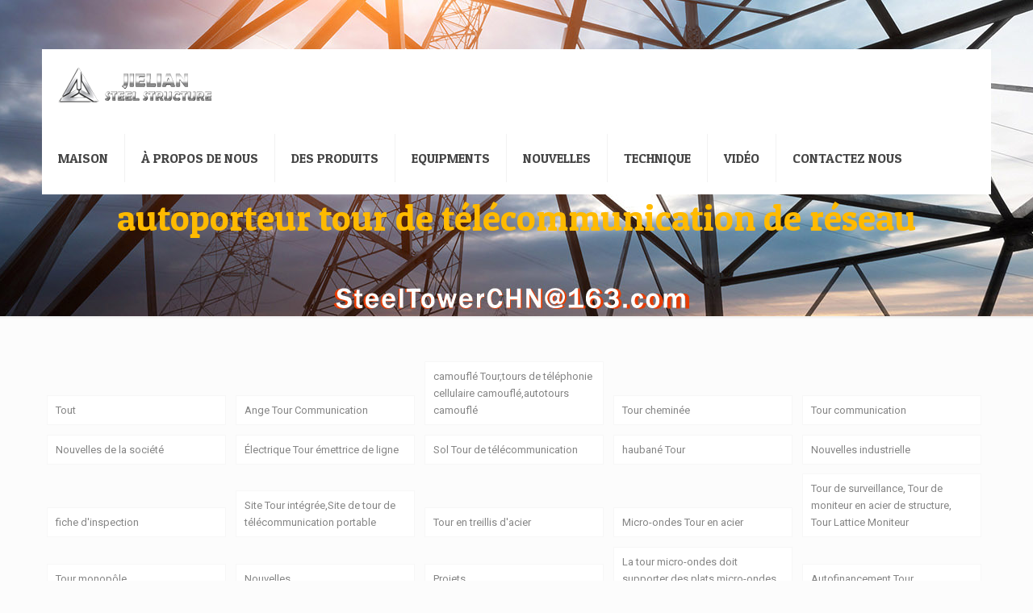

--- FILE ---
content_type: text/html; charset=UTF-8
request_url: https://www.steeltowerchn.com/fr/tag/self-supporting-lattice-telecommunication-tower/
body_size: 31489
content:
<!DOCTYPE html>
<html lang="fr" class="no-js " dir="ltr" >

<head>

<meta charset="UTF-8" />
<meta name='robots' content='index, follow, max-image-preview:large, max-snippet:-1, max-video-preview:-1' />
	<style>img:is([sizes="auto" i], [sizes^="auto," i]) { contain-intrinsic-size: 3000px 1500px }</style>
	
<script>
MathJax = {
  tex: {
    inlineMath: [['$','$'],['\\(','\\)']], 
    processEscapes: true
  },
  options: {
    ignoreHtmlClass: 'tex2jax_ignore|editor-rich-text'
  }
};

</script>
<meta name="format-detection" content="telephone=no">
<meta name="viewport" content="width=device-width, initial-scale=1, maximum-scale=1" />
<link rel="shortcut icon" href="https://www.steeltowerchn.com/wp-content/uploads/2015/04/ic1.png" type="image/x-icon" />
<meta name="theme-color" content="#ffffff" media="(prefers-color-scheme: light)">
<meta name="theme-color" content="#ffffff" media="(prefers-color-scheme: dark)">

	<!-- This site is optimized with the Yoast SEO plugin v26.4 - https://yoast.com/wordpress/plugins/seo/ -->
	<title>autoporteur tour de télécommunication de réseau - Tour de communication,tour en treillis,fabricant de la tour d'auto-support - Jielian ENTREPRISE DE STRUCTURE MÉTALLIQUE</title>
	<link rel="canonical" href="https://www.steeltowerchn.com/fr/tag/self-supporting-lattice-telecommunication-tower/" />
	<meta property="og:locale" content="fr_FR" />
	<meta property="og:type" content="article" />
	<meta property="og:title" content="autoporteur tour de télécommunication de réseau - Tour de communication,tour en treillis,fabricant de la tour d'auto-support - Jielian ENTREPRISE DE STRUCTURE MÉTALLIQUE" />
	<meta property="og:url" content="https://www.steeltowerchn.com/tag/self-supporting-lattice-telecommunication-tower/" />
	<meta property="og:site_name" content="Tour de communication,tour en treillis,fabricant de la tour d'auto-support - Jielian ENTREPRISE DE STRUCTURE MÉTALLIQUE" />
	<meta name="twitter:card" content="summary_large_image" />
	<script type="application/ld+json" class="yoast-schema-graph">{"@context":"https://schema.org","@graph":[{"@type":"CollectionPage","@id":"https://www.steeltowerchn.com/tag/self-supporting-lattice-telecommunication-tower/","url":"https://www.steeltowerchn.com/tag/self-supporting-lattice-telecommunication-tower/","name":"self-supporting lattice telecommunication tower - Communication tower,Lattice tower,Self-support tower manufacturer - Jielian METAL STRUCTURE COMPANY","isPartOf":{"@id":"https://www.steeltowerchn.com/#website"},"primaryImageOfPage":{"@id":"https://www.steeltowerchn.com/tag/self-supporting-lattice-telecommunication-tower/#primaryimage"},"image":{"@id":"https://www.steeltowerchn.com/tag/self-supporting-lattice-telecommunication-tower/#primaryimage"},"thumbnailUrl":"https://www.steeltowerchn.com/wp-content/uploads/2018/02/Self-Supporting-Tower-SST-or-Lattice-Tower.jpg","breadcrumb":{"@id":"https://www.steeltowerchn.com/tag/self-supporting-lattice-telecommunication-tower/#breadcrumb"},"inLanguage":"fr-FR"},{"@type":"ImageObject","inLanguage":"fr-FR","@id":"https://www.steeltowerchn.com/tag/self-supporting-lattice-telecommunication-tower/#primaryimage","url":"https://www.steeltowerchn.com/wp-content/uploads/2018/02/Self-Supporting-Tower-SST-or-Lattice-Tower.jpg","contentUrl":"https://www.steeltowerchn.com/wp-content/uploads/2018/02/Self-Supporting-Tower-SST-or-Lattice-Tower.jpg","width":387,"height":535,"caption":"Self Supporting Tower (SST) or Lattice Tower"},{"@type":"BreadcrumbList","@id":"https://www.steeltowerchn.com/tag/self-supporting-lattice-telecommunication-tower/#breadcrumb","itemListElement":[{"@type":"ListItem","position":1,"name":"Home","item":"https://www.steeltowerchn.com/"},{"@type":"ListItem","position":2,"name":"self-supporting lattice telecommunication tower"}]},{"@type":"WebSite","@id":"https://www.steeltowerchn.com/#website","url":"https://www.steeltowerchn.com/","name":"Communication tower,Lattice tower,Self-support tower manufacturer - Jielian METAL STRUCTURE COMPANY","description":"","publisher":{"@id":"https://www.steeltowerchn.com/#organization"},"potentialAction":[{"@type":"SearchAction","target":{"@type":"EntryPoint","urlTemplate":"https://www.steeltowerchn.com/?s={search_term_string}"},"query-input":{"@type":"PropertyValueSpecification","valueRequired":true,"valueName":"search_term_string"}}],"inLanguage":"fr-FR"},{"@type":"Organization","@id":"https://www.steeltowerchn.com/#organization","name":"Jielian METAL STRUCTURE CO.,LTD","url":"https://www.steeltowerchn.com/","logo":{"@type":"ImageObject","inLanguage":"fr-FR","@id":"https://www.steeltowerchn.com/#/schema/logo/image/","url":"https://www.steeltowerchn.com/wp-content/uploads/2017/12/LOGO13.png","contentUrl":"https://www.steeltowerchn.com/wp-content/uploads/2017/12/LOGO13.png","width":419,"height":97,"caption":"Jielian METAL STRUCTURE CO.,LTD"},"image":{"@id":"https://www.steeltowerchn.com/#/schema/logo/image/"}}]}</script>
	<!-- / Yoast SEO plugin. -->


<link rel='dns-prefetch' href='//www.steeltowerchn.com' />
<link rel='dns-prefetch' href='//cdn.jsdelivr.net' />
<link rel='dns-prefetch' href='//fonts.googleapis.com' />
<link rel="alternate" type="application/rss+xml" title="Tour de communication,tour en treillis,fabricant de la tour d'auto-support - Jielian ENTREPRISE DE STRUCTURE MÉTALLIQUE &raquo; Feed" href="https://www.steeltowerchn.com/fr/feed/" />
<link rel="alternate" type="application/rss+xml" title="Tour de communication,tour en treillis,fabricant de la tour d'auto-support - Jielian ENTREPRISE DE STRUCTURE MÉTALLIQUE &raquo; Comments Feed" href="https://www.steeltowerchn.com/fr/comments/feed/" />
<link rel="alternate" type="application/rss+xml" title="Tour de communication,tour en treillis,fabricant de la tour d'auto-support - Jielian ENTREPRISE DE STRUCTURE MÉTALLIQUE &raquo; autoporteur tour de télécommunication de réseau Tag Feed" href="https://www.steeltowerchn.com/fr/tag/self-supporting-lattice-telecommunication-tower/feed/" />
<script type="text/javascript">
/* <![CDATA[ */
window._wpemojiSettings = {"baseUrl":"https:\/\/s.w.org\/images\/core\/emoji\/16.0.1\/72x72\/","ext":".png","svgUrl":"https:\/\/s.w.org\/images\/core\/emoji\/16.0.1\/svg\/","svgExt":".svg","source":{"concatemoji":"https:\/\/www.steeltowerchn.com\/wp-includes\/js\/wp-emoji-release.min.js?ver=6.8.3"}};
/*! This file is auto-generated */
!function(s,n){var o,i,e;function c(e){try{var t={supportTests:e,timestamp:(new Date).valueOf()};sessionStorage.setItem(o,JSON.stringify(t))}catch(e){}}function p(e,t,n){e.clearRect(0,0,e.canvas.width,e.canvas.height),e.fillText(t,0,0);var t=new Uint32Array(e.getImageData(0,0,e.canvas.width,e.canvas.height).data),a=(e.clearRect(0,0,e.canvas.width,e.canvas.height),e.fillText(n,0,0),new Uint32Array(e.getImageData(0,0,e.canvas.width,e.canvas.height).data));return t.every(function(e,t){return e===a[t]})}function u(e,t){e.clearRect(0,0,e.canvas.width,e.canvas.height),e.fillText(t,0,0);for(var n=e.getImageData(16,16,1,1),a=0;a<n.data.length;a++)if(0!==n.data[a])return!1;return!0}function f(e,t,n,a){switch(t){case"flag":return n(e,"\ud83c\udff3\ufe0f\u200d\u26a7\ufe0f","\ud83c\udff3\ufe0f\u200b\u26a7\ufe0f")?!1:!n(e,"\ud83c\udde8\ud83c\uddf6","\ud83c\udde8\u200b\ud83c\uddf6")&&!n(e,"\ud83c\udff4\udb40\udc67\udb40\udc62\udb40\udc65\udb40\udc6e\udb40\udc67\udb40\udc7f","\ud83c\udff4\u200b\udb40\udc67\u200b\udb40\udc62\u200b\udb40\udc65\u200b\udb40\udc6e\u200b\udb40\udc67\u200b\udb40\udc7f");case"emoji":return!a(e,"\ud83e\udedf")}return!1}function g(e,t,n,a){var r="undefined"!=typeof WorkerGlobalScope&&self instanceof WorkerGlobalScope?new OffscreenCanvas(300,150):s.createElement("canvas"),o=r.getContext("2d",{willReadFrequently:!0}),i=(o.textBaseline="top",o.font="600 32px Arial",{});return e.forEach(function(e){i[e]=t(o,e,n,a)}),i}function t(e){var t=s.createElement("script");t.src=e,t.defer=!0,s.head.appendChild(t)}"undefined"!=typeof Promise&&(o="wpEmojiSettingsSupports",i=["flag","emoji"],n.supports={everything:!0,everythingExceptFlag:!0},e=new Promise(function(e){s.addEventListener("DOMContentLoaded",e,{once:!0})}),new Promise(function(t){var n=function(){try{var e=JSON.parse(sessionStorage.getItem(o));if("object"==typeof e&&"number"==typeof e.timestamp&&(new Date).valueOf()<e.timestamp+604800&&"object"==typeof e.supportTests)return e.supportTests}catch(e){}return null}();if(!n){if("undefined"!=typeof Worker&&"undefined"!=typeof OffscreenCanvas&&"undefined"!=typeof URL&&URL.createObjectURL&&"undefined"!=typeof Blob)try{var e="postMessage("+g.toString()+"("+[JSON.stringify(i),f.toString(),p.toString(),u.toString()].join(",")+"));",a=new Blob([e],{type:"text/javascript"}),r=new Worker(URL.createObjectURL(a),{name:"wpTestEmojiSupports"});return void(r.onmessage=function(e){c(n=e.data),r.terminate(),t(n)})}catch(e){}c(n=g(i,f,p,u))}t(n)}).then(function(e){for(var t in e)n.supports[t]=e[t],n.supports.everything=n.supports.everything&&n.supports[t],"flag"!==t&&(n.supports.everythingExceptFlag=n.supports.everythingExceptFlag&&n.supports[t]);n.supports.everythingExceptFlag=n.supports.everythingExceptFlag&&!n.supports.flag,n.DOMReady=!1,n.readyCallback=function(){n.DOMReady=!0}}).then(function(){return e}).then(function(){var e;n.supports.everything||(n.readyCallback(),(e=n.source||{}).concatemoji?t(e.concatemoji):e.wpemoji&&e.twemoji&&(t(e.twemoji),t(e.wpemoji)))}))}((window,document),window._wpemojiSettings);
/* ]]> */
</script>
<style id='wp-emoji-styles-inline-css' type='text/css'>

	img.wp-smiley, img.emoji {
		display: inline !important;
		border: none !important;
		box-shadow: none !important;
		height: 1em !important;
		width: 1em !important;
		margin: 0 0.07em !important;
		vertical-align: -0.1em !important;
		background: none !important;
		padding: 0 !important;
	}
</style>
<link rel='stylesheet' id='wp-block-library-css' href='https://www.steeltowerchn.com/wp-includes/css/dist/block-library/style.min.css?ver=6.8.3' type='text/css' media='all' />
<style id='classic-theme-styles-inline-css' type='text/css'>
/*! This file is auto-generated */
.wp-block-button__link{color:#fff;background-color:#32373c;border-radius:9999px;box-shadow:none;text-decoration:none;padding:calc(.667em + 2px) calc(1.333em + 2px);font-size:1.125em}.wp-block-file__button{background:#32373c;color:#fff;text-decoration:none}
</style>
<style id='global-styles-inline-css' type='text/css'>
:root{--wp--preset--aspect-ratio--square: 1;--wp--preset--aspect-ratio--4-3: 4/3;--wp--preset--aspect-ratio--3-4: 3/4;--wp--preset--aspect-ratio--3-2: 3/2;--wp--preset--aspect-ratio--2-3: 2/3;--wp--preset--aspect-ratio--16-9: 16/9;--wp--preset--aspect-ratio--9-16: 9/16;--wp--preset--color--black: #000000;--wp--preset--color--cyan-bluish-gray: #abb8c3;--wp--preset--color--white: #ffffff;--wp--preset--color--pale-pink: #f78da7;--wp--preset--color--vivid-red: #cf2e2e;--wp--preset--color--luminous-vivid-orange: #ff6900;--wp--preset--color--luminous-vivid-amber: #fcb900;--wp--preset--color--light-green-cyan: #7bdcb5;--wp--preset--color--vivid-green-cyan: #00d084;--wp--preset--color--pale-cyan-blue: #8ed1fc;--wp--preset--color--vivid-cyan-blue: #0693e3;--wp--preset--color--vivid-purple: #9b51e0;--wp--preset--gradient--vivid-cyan-blue-to-vivid-purple: linear-gradient(135deg,rgba(6,147,227,1) 0%,rgb(155,81,224) 100%);--wp--preset--gradient--light-green-cyan-to-vivid-green-cyan: linear-gradient(135deg,rgb(122,220,180) 0%,rgb(0,208,130) 100%);--wp--preset--gradient--luminous-vivid-amber-to-luminous-vivid-orange: linear-gradient(135deg,rgba(252,185,0,1) 0%,rgba(255,105,0,1) 100%);--wp--preset--gradient--luminous-vivid-orange-to-vivid-red: linear-gradient(135deg,rgba(255,105,0,1) 0%,rgb(207,46,46) 100%);--wp--preset--gradient--very-light-gray-to-cyan-bluish-gray: linear-gradient(135deg,rgb(238,238,238) 0%,rgb(169,184,195) 100%);--wp--preset--gradient--cool-to-warm-spectrum: linear-gradient(135deg,rgb(74,234,220) 0%,rgb(151,120,209) 20%,rgb(207,42,186) 40%,rgb(238,44,130) 60%,rgb(251,105,98) 80%,rgb(254,248,76) 100%);--wp--preset--gradient--blush-light-purple: linear-gradient(135deg,rgb(255,206,236) 0%,rgb(152,150,240) 100%);--wp--preset--gradient--blush-bordeaux: linear-gradient(135deg,rgb(254,205,165) 0%,rgb(254,45,45) 50%,rgb(107,0,62) 100%);--wp--preset--gradient--luminous-dusk: linear-gradient(135deg,rgb(255,203,112) 0%,rgb(199,81,192) 50%,rgb(65,88,208) 100%);--wp--preset--gradient--pale-ocean: linear-gradient(135deg,rgb(255,245,203) 0%,rgb(182,227,212) 50%,rgb(51,167,181) 100%);--wp--preset--gradient--electric-grass: linear-gradient(135deg,rgb(202,248,128) 0%,rgb(113,206,126) 100%);--wp--preset--gradient--midnight: linear-gradient(135deg,rgb(2,3,129) 0%,rgb(40,116,252) 100%);--wp--preset--font-size--small: 13px;--wp--preset--font-size--medium: 20px;--wp--preset--font-size--large: 36px;--wp--preset--font-size--x-large: 42px;--wp--preset--spacing--20: 0.44rem;--wp--preset--spacing--30: 0.67rem;--wp--preset--spacing--40: 1rem;--wp--preset--spacing--50: 1.5rem;--wp--preset--spacing--60: 2.25rem;--wp--preset--spacing--70: 3.38rem;--wp--preset--spacing--80: 5.06rem;--wp--preset--shadow--natural: 6px 6px 9px rgba(0, 0, 0, 0.2);--wp--preset--shadow--deep: 12px 12px 50px rgba(0, 0, 0, 0.4);--wp--preset--shadow--sharp: 6px 6px 0px rgba(0, 0, 0, 0.2);--wp--preset--shadow--outlined: 6px 6px 0px -3px rgba(255, 255, 255, 1), 6px 6px rgba(0, 0, 0, 1);--wp--preset--shadow--crisp: 6px 6px 0px rgba(0, 0, 0, 1);}:where(.is-layout-flex){gap: 0.5em;}:where(.is-layout-grid){gap: 0.5em;}body .is-layout-flex{display: flex;}.is-layout-flex{flex-wrap: wrap;align-items: center;}.is-layout-flex > :is(*, div){margin: 0;}body .is-layout-grid{display: grid;}.is-layout-grid > :is(*, div){margin: 0;}:where(.wp-block-columns.is-layout-flex){gap: 2em;}:where(.wp-block-columns.is-layout-grid){gap: 2em;}:where(.wp-block-post-template.is-layout-flex){gap: 1.25em;}:where(.wp-block-post-template.is-layout-grid){gap: 1.25em;}.has-black-color{color: var(--wp--preset--color--black) !important;}.has-cyan-bluish-gray-color{color: var(--wp--preset--color--cyan-bluish-gray) !important;}.has-white-color{color: var(--wp--preset--color--white) !important;}.has-pale-pink-color{color: var(--wp--preset--color--pale-pink) !important;}.has-vivid-red-color{color: var(--wp--preset--color--vivid-red) !important;}.has-luminous-vivid-orange-color{color: var(--wp--preset--color--luminous-vivid-orange) !important;}.has-luminous-vivid-amber-color{color: var(--wp--preset--color--luminous-vivid-amber) !important;}.has-light-green-cyan-color{color: var(--wp--preset--color--light-green-cyan) !important;}.has-vivid-green-cyan-color{color: var(--wp--preset--color--vivid-green-cyan) !important;}.has-pale-cyan-blue-color{color: var(--wp--preset--color--pale-cyan-blue) !important;}.has-vivid-cyan-blue-color{color: var(--wp--preset--color--vivid-cyan-blue) !important;}.has-vivid-purple-color{color: var(--wp--preset--color--vivid-purple) !important;}.has-black-background-color{background-color: var(--wp--preset--color--black) !important;}.has-cyan-bluish-gray-background-color{background-color: var(--wp--preset--color--cyan-bluish-gray) !important;}.has-white-background-color{background-color: var(--wp--preset--color--white) !important;}.has-pale-pink-background-color{background-color: var(--wp--preset--color--pale-pink) !important;}.has-vivid-red-background-color{background-color: var(--wp--preset--color--vivid-red) !important;}.has-luminous-vivid-orange-background-color{background-color: var(--wp--preset--color--luminous-vivid-orange) !important;}.has-luminous-vivid-amber-background-color{background-color: var(--wp--preset--color--luminous-vivid-amber) !important;}.has-light-green-cyan-background-color{background-color: var(--wp--preset--color--light-green-cyan) !important;}.has-vivid-green-cyan-background-color{background-color: var(--wp--preset--color--vivid-green-cyan) !important;}.has-pale-cyan-blue-background-color{background-color: var(--wp--preset--color--pale-cyan-blue) !important;}.has-vivid-cyan-blue-background-color{background-color: var(--wp--preset--color--vivid-cyan-blue) !important;}.has-vivid-purple-background-color{background-color: var(--wp--preset--color--vivid-purple) !important;}.has-black-border-color{border-color: var(--wp--preset--color--black) !important;}.has-cyan-bluish-gray-border-color{border-color: var(--wp--preset--color--cyan-bluish-gray) !important;}.has-white-border-color{border-color: var(--wp--preset--color--white) !important;}.has-pale-pink-border-color{border-color: var(--wp--preset--color--pale-pink) !important;}.has-vivid-red-border-color{border-color: var(--wp--preset--color--vivid-red) !important;}.has-luminous-vivid-orange-border-color{border-color: var(--wp--preset--color--luminous-vivid-orange) !important;}.has-luminous-vivid-amber-border-color{border-color: var(--wp--preset--color--luminous-vivid-amber) !important;}.has-light-green-cyan-border-color{border-color: var(--wp--preset--color--light-green-cyan) !important;}.has-vivid-green-cyan-border-color{border-color: var(--wp--preset--color--vivid-green-cyan) !important;}.has-pale-cyan-blue-border-color{border-color: var(--wp--preset--color--pale-cyan-blue) !important;}.has-vivid-cyan-blue-border-color{border-color: var(--wp--preset--color--vivid-cyan-blue) !important;}.has-vivid-purple-border-color{border-color: var(--wp--preset--color--vivid-purple) !important;}.has-vivid-cyan-blue-to-vivid-purple-gradient-background{background: var(--wp--preset--gradient--vivid-cyan-blue-to-vivid-purple) !important;}.has-light-green-cyan-to-vivid-green-cyan-gradient-background{background: var(--wp--preset--gradient--light-green-cyan-to-vivid-green-cyan) !important;}.has-luminous-vivid-amber-to-luminous-vivid-orange-gradient-background{background: var(--wp--preset--gradient--luminous-vivid-amber-to-luminous-vivid-orange) !important;}.has-luminous-vivid-orange-to-vivid-red-gradient-background{background: var(--wp--preset--gradient--luminous-vivid-orange-to-vivid-red) !important;}.has-very-light-gray-to-cyan-bluish-gray-gradient-background{background: var(--wp--preset--gradient--very-light-gray-to-cyan-bluish-gray) !important;}.has-cool-to-warm-spectrum-gradient-background{background: var(--wp--preset--gradient--cool-to-warm-spectrum) !important;}.has-blush-light-purple-gradient-background{background: var(--wp--preset--gradient--blush-light-purple) !important;}.has-blush-bordeaux-gradient-background{background: var(--wp--preset--gradient--blush-bordeaux) !important;}.has-luminous-dusk-gradient-background{background: var(--wp--preset--gradient--luminous-dusk) !important;}.has-pale-ocean-gradient-background{background: var(--wp--preset--gradient--pale-ocean) !important;}.has-electric-grass-gradient-background{background: var(--wp--preset--gradient--electric-grass) !important;}.has-midnight-gradient-background{background: var(--wp--preset--gradient--midnight) !important;}.has-small-font-size{font-size: var(--wp--preset--font-size--small) !important;}.has-medium-font-size{font-size: var(--wp--preset--font-size--medium) !important;}.has-large-font-size{font-size: var(--wp--preset--font-size--large) !important;}.has-x-large-font-size{font-size: var(--wp--preset--font-size--x-large) !important;}
:where(.wp-block-post-template.is-layout-flex){gap: 1.25em;}:where(.wp-block-post-template.is-layout-grid){gap: 1.25em;}
:where(.wp-block-columns.is-layout-flex){gap: 2em;}:where(.wp-block-columns.is-layout-grid){gap: 2em;}
:root :where(.wp-block-pullquote){font-size: 1.5em;line-height: 1.6;}
</style>
<link rel='stylesheet' id='mfn-be-css' href='https://www.steeltowerchn.com/wp-content/themes/betheme/css/be.css?ver=27.1.1' type='text/css' media='all' />
<link rel='stylesheet' id='mfn-animations-css' href='https://www.steeltowerchn.com/wp-content/themes/betheme/assets/animations/animations.min.css?ver=27.1.1' type='text/css' media='all' />
<link rel='stylesheet' id='mfn-font-awesome-css' href='https://www.steeltowerchn.com/wp-content/themes/betheme/fonts/fontawesome/fontawesome.css?ver=27.1.1' type='text/css' media='all' />
<link rel='stylesheet' id='mfn-jplayer-css' href='https://www.steeltowerchn.com/wp-content/themes/betheme/assets/jplayer/css/jplayer.blue.monday.min.css?ver=27.1.1' type='text/css' media='all' />
<link rel='stylesheet' id='mfn-responsive-css' href='https://www.steeltowerchn.com/wp-content/themes/betheme/css/responsive.css?ver=27.1.1' type='text/css' media='all' />
<link rel='stylesheet' id='mfn-fonts-css' href='https://fonts.googleapis.com/css?family=Roboto%3A1%2C300%2C400%2C400italic%2C700%7CPatua+One%3A1%2C300%2C400%2C400italic%2C700&#038;display=swap&#038;ver=6.8.3' type='text/css' media='all' />
<style id='mfn-dynamic-inline-css' type='text/css'>
body:not(.template-slider) #Header_wrapper{background-image:url(https://www.steeltowerchn.com/wp-content/uploads/2018/05/steel_tower_Chn.jpg);background-attachment:fixed}#Footer{background-image:url(https://www.steeltowerchn.com/wp-content/uploads/2015/04/home_developer_footer.jpg);background-repeat:no-repeat;background-position:center top}
html{background-color:#FCFCFC}#Wrapper,#Content,.mfn-popup .mfn-popup-content,.mfn-off-canvas-sidebar .mfn-off-canvas-content-wrapper,.mfn-cart-holder,.mfn-header-login,#Top_bar .search_wrapper,#Top_bar .top_bar_right .mfn-live-search-box,.column_livesearch .mfn-live-search-wrapper,.column_livesearch .mfn-live-search-box{background-color:#FCFCFC}.layout-boxed.mfn-bebuilder-header.mfn-ui #Wrapper .mfn-only-sample-content{background-color:#FCFCFC}body:not(.template-slider) #Header{min-height:147px}body.header-below:not(.template-slider) #Header{padding-top:147px}#Subheader{padding:100px 0}#Footer .widgets_wrapper{padding:40px 0}body,button,span.date_label,.timeline_items li h3 span,input[type="submit"],input[type="reset"],input[type="button"],input[type="date"],input[type="text"],input[type="password"],input[type="tel"],input[type="email"],textarea,select,.offer_li .title h3,.mfn-menu-item-megamenu{font-family:"Roboto",-apple-system,BlinkMacSystemFont,"Segoe UI",Roboto,Oxygen-Sans,Ubuntu,Cantarell,"Helvetica Neue",sans-serif}#menu > ul > li > a,a.action_button,#overlay-menu ul li a{font-family:"Patua One",-apple-system,BlinkMacSystemFont,"Segoe UI",Roboto,Oxygen-Sans,Ubuntu,Cantarell,"Helvetica Neue",sans-serif}#Subheader .title{font-family:"Patua One",-apple-system,BlinkMacSystemFont,"Segoe UI",Roboto,Oxygen-Sans,Ubuntu,Cantarell,"Helvetica Neue",sans-serif}h1,h2,h3,h4,.text-logo #logo{font-family:"Patua One",-apple-system,BlinkMacSystemFont,"Segoe UI",Roboto,Oxygen-Sans,Ubuntu,Cantarell,"Helvetica Neue",sans-serif}h5,h6{font-family:"Roboto",-apple-system,BlinkMacSystemFont,"Segoe UI",Roboto,Oxygen-Sans,Ubuntu,Cantarell,"Helvetica Neue",sans-serif}blockquote{font-family:"Patua One",-apple-system,BlinkMacSystemFont,"Segoe UI",Roboto,Oxygen-Sans,Ubuntu,Cantarell,"Helvetica Neue",sans-serif}.chart_box .chart .num,.counter .desc_wrapper .number-wrapper,.how_it_works .image .number,.pricing-box .plan-header .price,.quick_fact .number-wrapper,.woocommerce .product div.entry-summary .price{font-family:"Roboto",-apple-system,BlinkMacSystemFont,"Segoe UI",Roboto,Oxygen-Sans,Ubuntu,Cantarell,"Helvetica Neue",sans-serif}body,.mfn-menu-item-megamenu{font-size:13px;line-height:21px;font-weight:400;letter-spacing:0px}.big{font-size:16px;line-height:28px;font-weight:400;letter-spacing:0px}#menu > ul > li > a,a.action_button,#overlay-menu ul li a{font-size:16px;font-weight:400;letter-spacing:0px}#overlay-menu ul li a{line-height:24px}#Subheader .title{font-size:45px;line-height:45px;font-weight:400;letter-spacing:0px}h1,.text-logo #logo{font-size:25px;line-height:25px;font-weight:300;letter-spacing:0px}h2{font-size:15px;line-height:20px;font-weight:300;letter-spacing:0px}h3,.woocommerce ul.products li.product h3,.woocommerce #customer_login h2{font-size:25px;line-height:27px;font-weight:300;letter-spacing:0px}h4,.woocommerce .woocommerce-order-details__title,.woocommerce .wc-bacs-bank-details-heading,.woocommerce .woocommerce-customer-details h2{font-size:21px;line-height:25px;font-weight:300;letter-spacing:0px}h5{font-size:15px;line-height:19px;font-weight:700;letter-spacing:0px}h6{font-size:13px;line-height:19px;font-weight:400;letter-spacing:0px}#Intro .intro-title{font-size:70px;line-height:70px;font-weight:400;letter-spacing:0px}@media only screen and (min-width:768px) and (max-width:959px){body,.mfn-menu-item-megamenu{font-size:13px;line-height:19px;font-weight:400;letter-spacing:0px}.big{font-size:14px;line-height:24px;font-weight:400;letter-spacing:0px}#menu > ul > li > a,a.action_button,#overlay-menu ul li a{font-size:14px;font-weight:400;letter-spacing:0px}#overlay-menu ul li a{line-height:21px}#Subheader .title{font-size:38px;line-height:38px;font-weight:400;letter-spacing:0px}h1,.text-logo #logo{font-size:21px;line-height:21px;font-weight:300;letter-spacing:0px}h2{font-size:13px;line-height:19px;font-weight:300;letter-spacing:0px}h3,.woocommerce ul.products li.product h3,.woocommerce #customer_login h2{font-size:21px;line-height:23px;font-weight:300;letter-spacing:0px}h4,.woocommerce .woocommerce-order-details__title,.woocommerce .wc-bacs-bank-details-heading,.woocommerce .woocommerce-customer-details h2{font-size:18px;line-height:21px;font-weight:300;letter-spacing:0px}h5{font-size:13px;line-height:19px;font-weight:700;letter-spacing:0px}h6{font-size:13px;line-height:19px;font-weight:400;letter-spacing:0px}#Intro .intro-title{font-size:60px;line-height:60px;font-weight:400;letter-spacing:0px}blockquote{font-size:15px}.chart_box .chart .num{font-size:45px;line-height:45px}.counter .desc_wrapper .number-wrapper{font-size:45px;line-height:45px}.counter .desc_wrapper .title{font-size:14px;line-height:18px}.faq .question .title{font-size:14px}.fancy_heading .title{font-size:38px;line-height:38px}.offer .offer_li .desc_wrapper .title h3{font-size:32px;line-height:32px}.offer_thumb_ul li.offer_thumb_li .desc_wrapper .title h3{font-size:32px;line-height:32px}.pricing-box .plan-header h2{font-size:27px;line-height:27px}.pricing-box .plan-header .price > span{font-size:40px;line-height:40px}.pricing-box .plan-header .price sup.currency{font-size:18px;line-height:18px}.pricing-box .plan-header .price sup.period{font-size:14px;line-height:14px}.quick_fact .number-wrapper{font-size:80px;line-height:80px}.trailer_box .desc h2{font-size:27px;line-height:27px}.widget > h3{font-size:17px;line-height:20px}}@media only screen and (min-width:480px) and (max-width:767px){body,.mfn-menu-item-megamenu{font-size:13px;line-height:19px;font-weight:400;letter-spacing:0px}.big{font-size:13px;line-height:21px;font-weight:400;letter-spacing:0px}#menu > ul > li > a,a.action_button,#overlay-menu ul li a{font-size:13px;font-weight:400;letter-spacing:0px}#overlay-menu ul li a{line-height:19.5px}#Subheader .title{font-size:34px;line-height:34px;font-weight:400;letter-spacing:0px}h1,.text-logo #logo{font-size:19px;line-height:19px;font-weight:300;letter-spacing:0px}h2{font-size:13px;line-height:19px;font-weight:300;letter-spacing:0px}h3,.woocommerce ul.products li.product h3,.woocommerce #customer_login h2{font-size:19px;line-height:20px;font-weight:300;letter-spacing:0px}h4,.woocommerce .woocommerce-order-details__title,.woocommerce .wc-bacs-bank-details-heading,.woocommerce .woocommerce-customer-details h2{font-size:16px;line-height:19px;font-weight:300;letter-spacing:0px}h5{font-size:13px;line-height:19px;font-weight:700;letter-spacing:0px}h6{font-size:13px;line-height:19px;font-weight:400;letter-spacing:0px}#Intro .intro-title{font-size:53px;line-height:53px;font-weight:400;letter-spacing:0px}blockquote{font-size:14px}.chart_box .chart .num{font-size:40px;line-height:40px}.counter .desc_wrapper .number-wrapper{font-size:40px;line-height:40px}.counter .desc_wrapper .title{font-size:13px;line-height:16px}.faq .question .title{font-size:13px}.fancy_heading .title{font-size:34px;line-height:34px}.offer .offer_li .desc_wrapper .title h3{font-size:28px;line-height:28px}.offer_thumb_ul li.offer_thumb_li .desc_wrapper .title h3{font-size:28px;line-height:28px}.pricing-box .plan-header h2{font-size:24px;line-height:24px}.pricing-box .plan-header .price > span{font-size:34px;line-height:34px}.pricing-box .plan-header .price sup.currency{font-size:16px;line-height:16px}.pricing-box .plan-header .price sup.period{font-size:13px;line-height:13px}.quick_fact .number-wrapper{font-size:70px;line-height:70px}.trailer_box .desc h2{font-size:24px;line-height:24px}.widget > h3{font-size:16px;line-height:19px}}@media only screen and (max-width:479px){body,.mfn-menu-item-megamenu{font-size:13px;line-height:19px;font-weight:400;letter-spacing:0px}.big{font-size:13px;line-height:19px;font-weight:400;letter-spacing:0px}#menu > ul > li > a,a.action_button,#overlay-menu ul li a{font-size:13px;font-weight:400;letter-spacing:0px}#overlay-menu ul li a{line-height:19.5px}#Subheader .title{font-size:27px;line-height:27px;font-weight:400;letter-spacing:0px}h1,.text-logo #logo{font-size:15px;line-height:19px;font-weight:300;letter-spacing:0px}h2{font-size:13px;line-height:19px;font-weight:300;letter-spacing:0px}h3,.woocommerce ul.products li.product h3,.woocommerce #customer_login h2{font-size:15px;line-height:19px;font-weight:300;letter-spacing:0px}h4,.woocommerce .woocommerce-order-details__title,.woocommerce .wc-bacs-bank-details-heading,.woocommerce .woocommerce-customer-details h2{font-size:13px;line-height:19px;font-weight:300;letter-spacing:0px}h5{font-size:13px;line-height:19px;font-weight:700;letter-spacing:0px}h6{font-size:13px;line-height:19px;font-weight:400;letter-spacing:0px}#Intro .intro-title{font-size:42px;line-height:42px;font-weight:400;letter-spacing:0px}blockquote{font-size:13px}.chart_box .chart .num{font-size:35px;line-height:35px}.counter .desc_wrapper .number-wrapper{font-size:35px;line-height:35px}.counter .desc_wrapper .title{font-size:13px;line-height:26px}.faq .question .title{font-size:13px}.fancy_heading .title{font-size:30px;line-height:30px}.offer .offer_li .desc_wrapper .title h3{font-size:26px;line-height:26px}.offer_thumb_ul li.offer_thumb_li .desc_wrapper .title h3{font-size:26px;line-height:26px}.pricing-box .plan-header h2{font-size:21px;line-height:21px}.pricing-box .plan-header .price > span{font-size:32px;line-height:32px}.pricing-box .plan-header .price sup.currency{font-size:14px;line-height:14px}.pricing-box .plan-header .price sup.period{font-size:13px;line-height:13px}.quick_fact .number-wrapper{font-size:60px;line-height:60px}.trailer_box .desc h2{font-size:21px;line-height:21px}.widget > h3{font-size:15px;line-height:18px}}.with_aside .sidebar.columns{width:23%}.with_aside .sections_group{width:77%}.aside_both .sidebar.columns{width:18%}.aside_both .sidebar.sidebar-1{margin-left:-82%}.aside_both .sections_group{width:64%;margin-left:18%}@media only screen and (min-width:1240px){#Wrapper,.with_aside .content_wrapper{max-width:1220px}body.layout-boxed.mfn-header-scrolled .mfn-header-tmpl.mfn-sticky-layout-width{max-width:1220px;left:0;right:0;margin-left:auto;margin-right:auto}body.layout-boxed:not(.mfn-header-scrolled) .mfn-header-tmpl.mfn-header-layout-width,body.layout-boxed .mfn-header-tmpl.mfn-header-layout-width:not(.mfn-hasSticky){max-width:1220px;left:0;right:0;margin-left:auto;margin-right:auto}body.layout-boxed.mfn-bebuilder-header.mfn-ui .mfn-only-sample-content{max-width:1220px;margin-left:auto;margin-right:auto}.section_wrapper,.container{max-width:1200px}.layout-boxed.header-boxed #Top_bar.is-sticky{max-width:1220px}}@media only screen and (max-width:767px){.content_wrapper .section_wrapper,.container,.four.columns .widget-area{max-width:550px !important}}  .button-default .button,.button-flat .button,.button-round .button{background-color:#f7f7f7;color:#747474}.button-stroke .button{border-color:#f7f7f7;color:#747474}.button-stroke .button:hover{background-color:#f7f7f7;color:#fff}.button-default .button_theme,.button-default button,.button-default input[type="button"],.button-default input[type="reset"],.button-default input[type="submit"],.button-flat .button_theme,.button-flat button,.button-flat input[type="button"],.button-flat input[type="reset"],.button-flat input[type="submit"],.button-round .button_theme,.button-round button,.button-round input[type="button"],.button-round input[type="reset"],.button-round input[type="submit"],.woocommerce #respond input#submit,.woocommerce a.button:not(.default),.woocommerce button.button,.woocommerce input.button,.woocommerce #respond input#submit:hover,.woocommerce a.button:hover,.woocommerce button.button:hover,.woocommerce input.button:hover{color:#ffffff}.button-default #respond input#submit.alt.disabled,.button-default #respond input#submit.alt.disabled:hover,.button-default #respond input#submit.alt:disabled,.button-default #respond input#submit.alt:disabled:hover,.button-default #respond input#submit.alt:disabled[disabled],.button-default #respond input#submit.alt:disabled[disabled]:hover,.button-default a.button.alt.disabled,.button-default a.button.alt.disabled:hover,.button-default a.button.alt:disabled,.button-default a.button.alt:disabled:hover,.button-default a.button.alt:disabled[disabled],.button-default a.button.alt:disabled[disabled]:hover,.button-default button.button.alt.disabled,.button-default button.button.alt.disabled:hover,.button-default button.button.alt:disabled,.button-default button.button.alt:disabled:hover,.button-default button.button.alt:disabled[disabled],.button-default button.button.alt:disabled[disabled]:hover,.button-default input.button.alt.disabled,.button-default input.button.alt.disabled:hover,.button-default input.button.alt:disabled,.button-default input.button.alt:disabled:hover,.button-default input.button.alt:disabled[disabled],.button-default input.button.alt:disabled[disabled]:hover,.button-default #respond input#submit.alt,.button-default a.button.alt,.button-default button.button.alt,.button-default input.button.alt,.button-default #respond input#submit.alt:hover,.button-default a.button.alt:hover,.button-default button.button.alt:hover,.button-default input.button.alt:hover,.button-flat #respond input#submit.alt.disabled,.button-flat #respond input#submit.alt.disabled:hover,.button-flat #respond input#submit.alt:disabled,.button-flat #respond input#submit.alt:disabled:hover,.button-flat #respond input#submit.alt:disabled[disabled],.button-flat #respond input#submit.alt:disabled[disabled]:hover,.button-flat a.button.alt.disabled,.button-flat a.button.alt.disabled:hover,.button-flat a.button.alt:disabled,.button-flat a.button.alt:disabled:hover,.button-flat a.button.alt:disabled[disabled],.button-flat a.button.alt:disabled[disabled]:hover,.button-flat button.button.alt.disabled,.button-flat button.button.alt.disabled:hover,.button-flat button.button.alt:disabled,.button-flat button.button.alt:disabled:hover,.button-flat button.button.alt:disabled[disabled],.button-flat button.button.alt:disabled[disabled]:hover,.button-flat input.button.alt.disabled,.button-flat input.button.alt.disabled:hover,.button-flat input.button.alt:disabled,.button-flat input.button.alt:disabled:hover,.button-flat input.button.alt:disabled[disabled],.button-flat input.button.alt:disabled[disabled]:hover,.button-flat #respond input#submit.alt,.button-flat a.button.alt,.button-flat button.button.alt,.button-flat input.button.alt,.button-flat #respond input#submit.alt:hover,.button-flat a.button.alt:hover,.button-flat button.button.alt:hover,.button-flat input.button.alt:hover,.button-round #respond input#submit.alt.disabled,.button-round #respond input#submit.alt.disabled:hover,.button-round #respond input#submit.alt:disabled,.button-round #respond input#submit.alt:disabled:hover,.button-round #respond input#submit.alt:disabled[disabled],.button-round #respond input#submit.alt:disabled[disabled]:hover,.button-round a.button.alt.disabled,.button-round a.button.alt.disabled:hover,.button-round a.button.alt:disabled,.button-round a.button.alt:disabled:hover,.button-round a.button.alt:disabled[disabled],.button-round a.button.alt:disabled[disabled]:hover,.button-round button.button.alt.disabled,.button-round button.button.alt.disabled:hover,.button-round button.button.alt:disabled,.button-round button.button.alt:disabled:hover,.button-round button.button.alt:disabled[disabled],.button-round button.button.alt:disabled[disabled]:hover,.button-round input.button.alt.disabled,.button-round input.button.alt.disabled:hover,.button-round input.button.alt:disabled,.button-round input.button.alt:disabled:hover,.button-round input.button.alt:disabled[disabled],.button-round input.button.alt:disabled[disabled]:hover,.button-round #respond input#submit.alt,.button-round a.button.alt,.button-round button.button.alt,.button-round input.button.alt,.button-round #respond input#submit.alt:hover,.button-round a.button.alt:hover,.button-round button.button.alt:hover,.button-round input.button.alt:hover{background-color:#ffba00;color:#ffffff}.button-stroke.woocommerce a.button:not(.default),.button-stroke .woocommerce a.button:not(.default),.button-stroke #respond input#submit.alt.disabled,.button-stroke #respond input#submit.alt.disabled:hover,.button-stroke #respond input#submit.alt:disabled,.button-stroke #respond input#submit.alt:disabled:hover,.button-stroke #respond input#submit.alt:disabled[disabled],.button-stroke #respond input#submit.alt:disabled[disabled]:hover,.button-stroke a.button.alt.disabled,.button-stroke a.button.alt.disabled:hover,.button-stroke a.button.alt:disabled,.button-stroke a.button.alt:disabled:hover,.button-stroke a.button.alt:disabled[disabled],.button-stroke a.button.alt:disabled[disabled]:hover,.button-stroke button.button.alt.disabled,.button-stroke button.button.alt.disabled:hover,.button-stroke button.button.alt:disabled,.button-stroke button.button.alt:disabled:hover,.button-stroke button.button.alt:disabled[disabled],.button-stroke button.button.alt:disabled[disabled]:hover,.button-stroke input.button.alt.disabled,.button-stroke input.button.alt.disabled:hover,.button-stroke input.button.alt:disabled,.button-stroke input.button.alt:disabled:hover,.button-stroke input.button.alt:disabled[disabled],.button-stroke input.button.alt:disabled[disabled]:hover,.button-stroke #respond input#submit.alt,.button-stroke a.button.alt,.button-stroke button.button.alt,.button-stroke input.button.alt{border-color:#ffba00;background:none;color:#ffba00}.button-stroke.woocommerce a.button:not(.default):hover,.button-stroke .woocommerce a.button:not(.default):hover,.button-stroke #respond input#submit.alt:hover,.button-stroke a.button.alt:hover,.button-stroke button.button.alt:hover,.button-stroke input.button.alt:hover,.button-stroke a.action_button:hover{background-color:#ffba00;color:#ffffff}.action_button,.action_button:hover{background-color:#0089f7;color:#ffffff}.button-stroke a.action_button{border-color:#0089f7}.footer_button{color:#65666C!important;background-color:transparent;box-shadow:none!important}.footer_button:after{display:none!important}.button-custom.woocommerce .button,.button-custom .button,.button-custom .action_button,.button-custom .footer_button,.button-custom button,.button-custom button.button,.button-custom input[type="button"],.button-custom input[type="reset"],.button-custom input[type="submit"],.button-custom .woocommerce #respond input#submit,.button-custom .woocommerce a.button,.button-custom .woocommerce button.button,.button-custom .woocommerce input.button{font-family:Roboto;font-size:14px;line-height:14px;font-weight:400;letter-spacing:0px;padding:12px 20px 12px 20px;border-width:0px;border-radius:0px}body.button-custom .button{color:#626262;background-color:#dbdddf;border-color:transparent}body.button-custom .button:hover{color:#626262;background-color:#d3d3d3;border-color:transparent}body .button-custom .button_theme,body.button-custom .button_theme,.button-custom button,.button-custom input[type="button"],.button-custom input[type="reset"],.button-custom input[type="submit"],.button-custom .woocommerce #respond input#submit,body.button-custom.woocommerce a.button:not(.default),.button-custom .woocommerce button.button,.button-custom .woocommerce input.button,.button-custom .woocommerce a.button_theme:not(.default){color:#ffffff;background-color:#0095eb;border-color:transparent;box-shadow:unset}body .button-custom .button_theme:hover,body.button-custom .button_theme:hover,.button-custom button:hover,.button-custom input[type="button"]:hover,.button-custom input[type="reset"]:hover,.button-custom input[type="submit"]:hover,.button-custom .woocommerce #respond input#submit:hover,body.button-custom.woocommerce a.button:not(.default):hover,.button-custom .woocommerce button.button:hover,.button-custom .woocommerce input.button:hover,.button-custom .woocommerce a.button_theme:not(.default):hover{color:#ffffff;background-color:#007cc3;border-color:transparent}body.button-custom .action_button{color:#626262;background-color:#dbdddf;border-color:transparent;box-shadow:unset}body.button-custom .action_button:hover{color:#626262;background-color:#d3d3d3;border-color:transparent}.button-custom #respond input#submit.alt.disabled,.button-custom #respond input#submit.alt.disabled:hover,.button-custom #respond input#submit.alt:disabled,.button-custom #respond input#submit.alt:disabled:hover,.button-custom #respond input#submit.alt:disabled[disabled],.button-custom #respond input#submit.alt:disabled[disabled]:hover,.button-custom a.button.alt.disabled,.button-custom a.button.alt.disabled:hover,.button-custom a.button.alt:disabled,.button-custom a.button.alt:disabled:hover,.button-custom a.button.alt:disabled[disabled],.button-custom a.button.alt:disabled[disabled]:hover,.button-custom button.button.alt.disabled,.button-custom button.button.alt.disabled:hover,.button-custom button.button.alt:disabled,.button-custom button.button.alt:disabled:hover,.button-custom button.button.alt:disabled[disabled],.button-custom button.button.alt:disabled[disabled]:hover,.button-custom input.button.alt.disabled,.button-custom input.button.alt.disabled:hover,.button-custom input.button.alt:disabled,.button-custom input.button.alt:disabled:hover,.button-custom input.button.alt:disabled[disabled],.button-custom input.button.alt:disabled[disabled]:hover,.button-custom #respond input#submit.alt,.button-custom a.button.alt,.button-custom button.button.alt,.button-custom input.button.alt{line-height:14px;padding:12px 20px 12px 20px;color:#ffffff;background-color:#0095eb;font-family:Roboto;font-size:14px;font-weight:400;letter-spacing:0px;border-width:0px;border-radius:0px}.button-custom #respond input#submit.alt:hover,.button-custom a.button.alt:hover,.button-custom button.button.alt:hover,.button-custom input.button.alt:hover,.button-custom a.action_button:hover{color:#ffffff;background-color:#007cc3}#Top_bar #logo,.header-fixed #Top_bar #logo,.header-plain #Top_bar #logo,.header-transparent #Top_bar #logo{height:60px;line-height:60px;padding:15px 0}.logo-overflow #Top_bar:not(.is-sticky) .logo{height:90px}#Top_bar .menu > li > a{padding:15px 0}.menu-highlight:not(.header-creative) #Top_bar .menu > li > a{margin:20px 0}.header-plain:not(.menu-highlight) #Top_bar .menu > li > a span:not(.description){line-height:90px}.header-fixed #Top_bar .menu > li > a{padding:30px 0}@media only screen and (max-width:767px){.mobile-header-mini #Top_bar #logo{height:50px!important;line-height:50px!important;margin:5px 0}}#Top_bar #logo img.svg{width:100px}.image_frame,.wp-caption{border-width:0px}.alert{border-radius:0px}#Top_bar .top_bar_right .top-bar-right-input input{width:200px}.mfn-live-search-box .mfn-live-search-list{max-height:300px}#Side_slide{right:-250px;width:250px}#Side_slide.left{left:-250px}.blog-teaser li .desc-wrapper .desc{background-position-y:-1px}@media only screen and ( max-width:767px ){}@media only screen and (min-width:1240px){body:not(.header-simple) #Top_bar #menu{display:block!important}.tr-menu #Top_bar #menu{background:none!important}#Top_bar .menu > li > ul.mfn-megamenu > li{float:left}#Top_bar .menu > li > ul.mfn-megamenu > li.mfn-megamenu-cols-1{width:100%}#Top_bar .menu > li > ul.mfn-megamenu > li.mfn-megamenu-cols-2{width:50%}#Top_bar .menu > li > ul.mfn-megamenu > li.mfn-megamenu-cols-3{width:33.33%}#Top_bar .menu > li > ul.mfn-megamenu > li.mfn-megamenu-cols-4{width:25%}#Top_bar .menu > li > ul.mfn-megamenu > li.mfn-megamenu-cols-5{width:20%}#Top_bar .menu > li > ul.mfn-megamenu > li.mfn-megamenu-cols-6{width:16.66%}#Top_bar .menu > li > ul.mfn-megamenu > li > ul{display:block!important;position:inherit;left:auto;top:auto;border-width:0 1px 0 0}#Top_bar .menu > li > ul.mfn-megamenu > li:last-child > ul{border:0}#Top_bar .menu > li > ul.mfn-megamenu > li > ul li{width:auto}#Top_bar .menu > li > ul.mfn-megamenu a.mfn-megamenu-title{text-transform:uppercase;font-weight:400;background:none}#Top_bar .menu > li > ul.mfn-megamenu a .menu-arrow{display:none}.menuo-right #Top_bar .menu > li > ul.mfn-megamenu{left:0;width:98%!important;margin:0 1%;padding:20px 0}.menuo-right #Top_bar .menu > li > ul.mfn-megamenu-bg{box-sizing:border-box}#Top_bar .menu > li > ul.mfn-megamenu-bg{padding:20px 166px 20px 20px;background-repeat:no-repeat;background-position:right bottom}.rtl #Top_bar .menu > li > ul.mfn-megamenu-bg{padding-left:166px;padding-right:20px;background-position:left bottom}#Top_bar .menu > li > ul.mfn-megamenu-bg > li{background:none}#Top_bar .menu > li > ul.mfn-megamenu-bg > li a{border:none}#Top_bar .menu > li > ul.mfn-megamenu-bg > li > ul{background:none!important;-webkit-box-shadow:0 0 0 0;-moz-box-shadow:0 0 0 0;box-shadow:0 0 0 0}.mm-vertical #Top_bar .container{position:relative}.mm-vertical #Top_bar .top_bar_left{position:static}.mm-vertical #Top_bar .menu > li ul{box-shadow:0 0 0 0 transparent!important;background-image:none}.mm-vertical #Top_bar .menu > li > ul.mfn-megamenu{padding:20px 0}.mm-vertical.header-plain #Top_bar .menu > li > ul.mfn-megamenu{width:100%!important;margin:0}.mm-vertical #Top_bar .menu > li > ul.mfn-megamenu > li{display:table-cell;float:none!important;width:10%;padding:0 15px;border-right:1px solid rgba(0,0,0,0.05)}.mm-vertical #Top_bar .menu > li > ul.mfn-megamenu > li:last-child{border-right-width:0}.mm-vertical #Top_bar .menu > li > ul.mfn-megamenu > li.hide-border{border-right-width:0}.mm-vertical #Top_bar .menu > li > ul.mfn-megamenu > li a{border-bottom-width:0;padding:9px 15px;line-height:120%}.mm-vertical #Top_bar .menu > li > ul.mfn-megamenu a.mfn-megamenu-title{font-weight:700}.rtl .mm-vertical #Top_bar .menu > li > ul.mfn-megamenu > li:first-child{border-right-width:0}.rtl .mm-vertical #Top_bar .menu > li > ul.mfn-megamenu > li:last-child{border-right-width:1px}body.header-shop #Top_bar #menu{display:flex!important}.header-shop #Top_bar.is-sticky .top_bar_row_second{display:none}.header-plain:not(.menuo-right) #Header .top_bar_left{width:auto!important}.header-stack.header-center #Top_bar #menu{display:inline-block!important}.header-simple #Top_bar #menu{display:none;height:auto;width:300px;bottom:auto;top:100%;right:1px;position:absolute;margin:0}.header-simple #Header a.responsive-menu-toggle{display:block;right:10px}.header-simple #Top_bar #menu > ul{width:100%;float:left}.header-simple #Top_bar #menu ul li{width:100%;padding-bottom:0;border-right:0;position:relative}.header-simple #Top_bar #menu ul li a{padding:0 20px;margin:0;display:block;height:auto;line-height:normal;border:none}.header-simple #Top_bar #menu ul li a:not(.menu-toggle):after{display:none}.header-simple #Top_bar #menu ul li a span{border:none;line-height:44px;display:inline;padding:0}.header-simple #Top_bar #menu ul li.submenu .menu-toggle{display:block;position:absolute;right:0;top:0;width:44px;height:44px;line-height:44px;font-size:30px;font-weight:300;text-align:center;cursor:pointer;color:#444;opacity:0.33;transform:unset}.header-simple #Top_bar #menu ul li.submenu .menu-toggle:after{content:"+";position:static}.header-simple #Top_bar #menu ul li.hover > .menu-toggle:after{content:"-"}.header-simple #Top_bar #menu ul li.hover a{border-bottom:0}.header-simple #Top_bar #menu ul.mfn-megamenu li .menu-toggle{display:none}.header-simple #Top_bar #menu ul li ul{position:relative!important;left:0!important;top:0;padding:0;margin:0!important;width:auto!important;background-image:none}.header-simple #Top_bar #menu ul li ul li{width:100%!important;display:block;padding:0}.header-simple #Top_bar #menu ul li ul li a{padding:0 20px 0 30px}.header-simple #Top_bar #menu ul li ul li a .menu-arrow{display:none}.header-simple #Top_bar #menu ul li ul li a span{padding:0}.header-simple #Top_bar #menu ul li ul li a span:after{display:none!important}.header-simple #Top_bar .menu > li > ul.mfn-megamenu a.mfn-megamenu-title{text-transform:uppercase;font-weight:400}.header-simple #Top_bar .menu > li > ul.mfn-megamenu > li > ul{display:block!important;position:inherit;left:auto;top:auto}.header-simple #Top_bar #menu ul li ul li ul{border-left:0!important;padding:0;top:0}.header-simple #Top_bar #menu ul li ul li ul li a{padding:0 20px 0 40px}.rtl.header-simple #Top_bar #menu{left:1px;right:auto}.rtl.header-simple #Top_bar a.responsive-menu-toggle{left:10px;right:auto}.rtl.header-simple #Top_bar #menu ul li.submenu .menu-toggle{left:0;right:auto}.rtl.header-simple #Top_bar #menu ul li ul{left:auto!important;right:0!important}.rtl.header-simple #Top_bar #menu ul li ul li a{padding:0 30px 0 20px}.rtl.header-simple #Top_bar #menu ul li ul li ul li a{padding:0 40px 0 20px}.menu-highlight #Top_bar .menu > li{margin:0 2px}.menu-highlight:not(.header-creative) #Top_bar .menu > li > a{padding:0;-webkit-border-radius:5px;border-radius:5px}.menu-highlight #Top_bar .menu > li > a:after{display:none}.menu-highlight #Top_bar .menu > li > a span:not(.description){line-height:50px}.menu-highlight #Top_bar .menu > li > a span.description{display:none}.menu-highlight.header-stack #Top_bar .menu > li > a{margin:10px 0!important}.menu-highlight.header-stack #Top_bar .menu > li > a span:not(.description){line-height:40px}.menu-highlight.header-simple #Top_bar #menu ul li,.menu-highlight.header-creative #Top_bar #menu ul li{margin:0}.menu-highlight.header-simple #Top_bar #menu ul li > a,.menu-highlight.header-creative #Top_bar #menu ul li > a{-webkit-border-radius:0;border-radius:0}.menu-highlight:not(.header-fixed):not(.header-simple) #Top_bar.is-sticky .menu > li > a{margin:10px 0!important;padding:5px 0!important}.menu-highlight:not(.header-fixed):not(.header-simple) #Top_bar.is-sticky .menu > li > a span{line-height:30px!important}.header-modern.menu-highlight.menuo-right .menu_wrapper{margin-right:20px}.menu-line-below #Top_bar .menu > li > a:not(.menu-toggle):after{top:auto;bottom:-4px}.menu-line-below #Top_bar.is-sticky .menu > li > a:not(.menu-toggle):after{top:auto;bottom:-4px}.menu-line-below-80 #Top_bar:not(.is-sticky) .menu > li > a:not(.menu-toggle):after{height:4px;left:10%;top:50%;margin-top:20px;width:80%}.menu-line-below-80-1 #Top_bar:not(.is-sticky) .menu > li > a:not(.menu-toggle):after{height:1px;left:10%;top:50%;margin-top:20px;width:80%}.menu-link-color #Top_bar .menu > li > a:not(.menu-toggle):after{display:none!important}.menu-arrow-top #Top_bar .menu > li > a:after{background:none repeat scroll 0 0 rgba(0,0,0,0)!important;border-color:#ccc transparent transparent;border-style:solid;border-width:7px 7px 0;display:block;height:0;left:50%;margin-left:-7px;top:0!important;width:0}.menu-arrow-top #Top_bar.is-sticky .menu > li > a:after{top:0!important}.menu-arrow-bottom #Top_bar .menu > li > a:after{background:none!important;border-color:transparent transparent #ccc;border-style:solid;border-width:0 7px 7px;display:block;height:0;left:50%;margin-left:-7px;top:auto;bottom:0;width:0}.menu-arrow-bottom #Top_bar.is-sticky .menu > li > a:after{top:auto;bottom:0}.menuo-no-borders #Top_bar .menu > li > a span{border-width:0!important}.menuo-no-borders #Header_creative #Top_bar .menu > li > a span{border-bottom-width:0}.menuo-no-borders.header-plain #Top_bar a#header_cart,.menuo-no-borders.header-plain #Top_bar a#search_button,.menuo-no-borders.header-plain #Top_bar .wpml-languages,.menuo-no-borders.header-plain #Top_bar a.action_button{border-width:0}.menuo-right #Top_bar .menu_wrapper{float:right}.menuo-right.header-stack:not(.header-center) #Top_bar .menu_wrapper{margin-right:150px}body.header-creative{padding-left:50px}body.header-creative.header-open{padding-left:250px}body.error404,body.under-construction,body.template-blank,body.under-construction.header-rtl.header-creative.header-open{padding-left:0!important;padding-right:0!important}.header-creative.footer-fixed #Footer,.header-creative.footer-sliding #Footer,.header-creative.footer-stick #Footer.is-sticky{box-sizing:border-box;padding-left:50px}.header-open.footer-fixed #Footer,.header-open.footer-sliding #Footer,.header-creative.footer-stick #Footer.is-sticky{padding-left:250px}.header-rtl.header-creative.footer-fixed #Footer,.header-rtl.header-creative.footer-sliding #Footer,.header-rtl.header-creative.footer-stick #Footer.is-sticky{padding-left:0;padding-right:50px}.header-rtl.header-open.footer-fixed #Footer,.header-rtl.header-open.footer-sliding #Footer,.header-rtl.header-creative.footer-stick #Footer.is-sticky{padding-right:250px}#Header_creative{background-color:#fff;position:fixed;width:250px;height:100%;left:-200px;top:0;z-index:9002;-webkit-box-shadow:2px 0 4px 2px rgba(0,0,0,.15);box-shadow:2px 0 4px 2px rgba(0,0,0,.15)}#Header_creative .container{width:100%}#Header_creative .creative-wrapper{opacity:0;margin-right:50px}#Header_creative a.creative-menu-toggle{display:block;width:34px;height:34px;line-height:34px;font-size:22px;text-align:center;position:absolute;top:10px;right:8px;border-radius:3px}.admin-bar #Header_creative a.creative-menu-toggle{top:42px}#Header_creative #Top_bar{position:static;width:100%}#Header_creative #Top_bar .top_bar_left{width:100%!important;float:none}#Header_creative #Top_bar .logo{float:none;text-align:center;margin:15px 0}#Header_creative #Top_bar #menu{background-color:transparent}#Header_creative #Top_bar .menu_wrapper{float:none;margin:0 0 30px}#Header_creative #Top_bar .menu > li{width:100%;float:none;position:relative}#Header_creative #Top_bar .menu > li > a{padding:0;text-align:center}#Header_creative #Top_bar .menu > li > a:after{display:none}#Header_creative #Top_bar .menu > li > a span{border-right:0;border-bottom-width:1px;line-height:38px}#Header_creative #Top_bar .menu li ul{left:100%;right:auto;top:0;box-shadow:2px 2px 2px 0 rgba(0,0,0,0.03);-webkit-box-shadow:2px 2px 2px 0 rgba(0,0,0,0.03)}#Header_creative #Top_bar .menu > li > ul.mfn-megamenu{margin:0;width:700px!important}#Header_creative #Top_bar .menu > li > ul.mfn-megamenu > li > ul{left:0}#Header_creative #Top_bar .menu li ul li a{padding-top:9px;padding-bottom:8px}#Header_creative #Top_bar .menu li ul li ul{top:0}#Header_creative #Top_bar .menu > li > a span.description{display:block;font-size:13px;line-height:28px!important;clear:both}.menuo-arrows #Top_bar .menu > li.submenu > a > span:after{content:unset!important}#Header_creative #Top_bar .top_bar_right{width:100%!important;float:left;height:auto;margin-bottom:35px;text-align:center;padding:0 20px;top:0;-webkit-box-sizing:border-box;-moz-box-sizing:border-box;box-sizing:border-box}#Header_creative #Top_bar .top_bar_right:before{content:none}#Header_creative #Top_bar .top_bar_right .top_bar_right_wrapper{flex-wrap:wrap;justify-content:center}#Header_creative #Top_bar .top_bar_right .top-bar-right-icon,#Header_creative #Top_bar .top_bar_right .wpml-languages,#Header_creative #Top_bar .top_bar_right .top-bar-right-button,#Header_creative #Top_bar .top_bar_right .top-bar-right-input{min-height:30px;margin:5px}#Header_creative #Top_bar .search_wrapper{left:100%;top:auto}#Header_creative #Top_bar .banner_wrapper{display:block;text-align:center}#Header_creative #Top_bar .banner_wrapper img{max-width:100%;height:auto;display:inline-block}#Header_creative #Action_bar{display:none;position:absolute;bottom:0;top:auto;clear:both;padding:0 20px;box-sizing:border-box}#Header_creative #Action_bar .contact_details{width:100%;text-align:center;margin-bottom:20px}#Header_creative #Action_bar .contact_details li{padding:0}#Header_creative #Action_bar .social{float:none;text-align:center;padding:5px 0 15px}#Header_creative #Action_bar .social li{margin-bottom:2px}#Header_creative #Action_bar .social-menu{float:none;text-align:center}#Header_creative #Action_bar .social-menu li{border-color:rgba(0,0,0,.1)}#Header_creative .social li a{color:rgba(0,0,0,.5)}#Header_creative .social li a:hover{color:#000}#Header_creative .creative-social{position:absolute;bottom:10px;right:0;width:50px}#Header_creative .creative-social li{display:block;float:none;width:100%;text-align:center;margin-bottom:5px}.header-creative .fixed-nav.fixed-nav-prev{margin-left:50px}.header-creative.header-open .fixed-nav.fixed-nav-prev{margin-left:250px}.menuo-last #Header_creative #Top_bar .menu li.last ul{top:auto;bottom:0}.header-open #Header_creative{left:0}.header-open #Header_creative .creative-wrapper{opacity:1;margin:0!important}.header-open #Header_creative .creative-menu-toggle,.header-open #Header_creative .creative-social{display:none}.header-open #Header_creative #Action_bar{display:block}body.header-rtl.header-creative{padding-left:0;padding-right:50px}.header-rtl #Header_creative{left:auto;right:-200px}.header-rtl #Header_creative .creative-wrapper{margin-left:50px;margin-right:0}.header-rtl #Header_creative a.creative-menu-toggle{left:8px;right:auto}.header-rtl #Header_creative .creative-social{left:0;right:auto}.header-rtl #Footer #back_to_top.sticky{right:125px}.header-rtl #popup_contact{right:70px}.header-rtl #Header_creative #Top_bar .menu li ul{left:auto;right:100%}.header-rtl #Header_creative #Top_bar .search_wrapper{left:auto;right:100%}.header-rtl .fixed-nav.fixed-nav-prev{margin-left:0!important}.header-rtl .fixed-nav.fixed-nav-next{margin-right:50px}body.header-rtl.header-creative.header-open{padding-left:0;padding-right:250px!important}.header-rtl.header-open #Header_creative{left:auto;right:0}.header-rtl.header-open #Footer #back_to_top.sticky{right:325px}.header-rtl.header-open #popup_contact{right:270px}.header-rtl.header-open .fixed-nav.fixed-nav-next{margin-right:250px}#Header_creative.active{left:-1px}.header-rtl #Header_creative.active{left:auto;right:-1px}#Header_creative.active .creative-wrapper{opacity:1;margin:0}.header-creative .vc_row[data-vc-full-width]{padding-left:50px}.header-creative.header-open .vc_row[data-vc-full-width]{padding-left:250px}.header-open .vc_parallax .vc_parallax-inner{left:auto;width:calc(100% - 250px)}.header-open.header-rtl .vc_parallax .vc_parallax-inner{left:0;right:auto}#Header_creative.scroll{height:100%;overflow-y:auto}#Header_creative.scroll:not(.dropdown) .menu li ul{display:none!important}#Header_creative.scroll #Action_bar{position:static}#Header_creative.dropdown{outline:none}#Header_creative.dropdown #Top_bar .menu_wrapper{float:left;width:100%}#Header_creative.dropdown #Top_bar #menu ul li{position:relative;float:left}#Header_creative.dropdown #Top_bar #menu ul li a:not(.menu-toggle):after{display:none}#Header_creative.dropdown #Top_bar #menu ul li a span{line-height:38px;padding:0}#Header_creative.dropdown #Top_bar #menu ul li.submenu .menu-toggle{display:block;position:absolute;right:0;top:0;width:38px;height:38px;line-height:38px;font-size:26px;font-weight:300;text-align:center;cursor:pointer;color:#444;opacity:0.33;z-index:203}#Header_creative.dropdown #Top_bar #menu ul li.submenu .menu-toggle:after{content:"+";position:static}#Header_creative.dropdown #Top_bar #menu ul li.hover > .menu-toggle:after{content:"-"}#Header_creative.dropdown #Top_bar #menu ul.sub-menu li:not(:last-of-type) a{border-bottom:0}#Header_creative.dropdown #Top_bar #menu ul.mfn-megamenu li .menu-toggle{display:none}#Header_creative.dropdown #Top_bar #menu ul li ul{position:relative!important;left:0!important;top:0;padding:0;margin-left:0!important;width:auto!important;background-image:none}#Header_creative.dropdown #Top_bar #menu ul li ul li{width:100%!important}#Header_creative.dropdown #Top_bar #menu ul li ul li a{padding:0 10px;text-align:center}#Header_creative.dropdown #Top_bar #menu ul li ul li a .menu-arrow{display:none}#Header_creative.dropdown #Top_bar #menu ul li ul li a span{padding:0}#Header_creative.dropdown #Top_bar #menu ul li ul li a span:after{display:none!important}#Header_creative.dropdown #Top_bar .menu > li > ul.mfn-megamenu a.mfn-megamenu-title{text-transform:uppercase;font-weight:400}#Header_creative.dropdown #Top_bar .menu > li > ul.mfn-megamenu > li > ul{display:block!important;position:inherit;left:auto;top:auto}#Header_creative.dropdown #Top_bar #menu ul li ul li ul{border-left:0!important;padding:0;top:0}#Header_creative{transition:left .5s ease-in-out,right .5s ease-in-out}#Header_creative .creative-wrapper{transition:opacity .5s ease-in-out,margin 0s ease-in-out .5s}#Header_creative.active .creative-wrapper{transition:opacity .5s ease-in-out,margin 0s ease-in-out}}@media only screen and (min-width:1240px){#Top_bar.is-sticky{position:fixed!important;width:100%;left:0;top:-60px;height:60px;z-index:701;background:#fff;opacity:.97;-webkit-box-shadow:0 2px 5px 0 rgba(0,0,0,0.1);-moz-box-shadow:0 2px 5px 0 rgba(0,0,0,0.1);box-shadow:0 2px 5px 0 rgba(0,0,0,0.1)}.layout-boxed.header-boxed #Top_bar.is-sticky{max-width:1240px;left:50%;-webkit-transform:translateX(-50%);transform:translateX(-50%)}#Top_bar.is-sticky .top_bar_left,#Top_bar.is-sticky .top_bar_right,#Top_bar.is-sticky .top_bar_right:before{background:none;box-shadow:unset}#Top_bar.is-sticky .logo{width:auto;margin:0 30px 0 20px;padding:0}#Top_bar.is-sticky #logo,#Top_bar.is-sticky .custom-logo-link{padding:5px 0!important;height:50px!important;line-height:50px!important}.logo-no-sticky-padding #Top_bar.is-sticky #logo{height:60px!important;line-height:60px!important}#Top_bar.is-sticky #logo img.logo-main{display:none}#Top_bar.is-sticky #logo img.logo-sticky{display:inline;max-height:35px}.logo-sticky-width-auto #Top_bar.is-sticky #logo img.logo-sticky{width:auto}#Top_bar.is-sticky .menu_wrapper{clear:none}#Top_bar.is-sticky .menu_wrapper .menu > li > a{padding:15px 0}#Top_bar.is-sticky .menu > li > a,#Top_bar.is-sticky .menu > li > a span{line-height:30px}#Top_bar.is-sticky .menu > li > a:after{top:auto;bottom:-4px}#Top_bar.is-sticky .menu > li > a span.description{display:none}#Top_bar.is-sticky .secondary_menu_wrapper,#Top_bar.is-sticky .banner_wrapper{display:none}.header-overlay #Top_bar.is-sticky{display:none}.sticky-dark #Top_bar.is-sticky,.sticky-dark #Top_bar.is-sticky #menu{background:rgba(0,0,0,.8)}.sticky-dark #Top_bar.is-sticky .menu > li:not(.current-menu-item) > a{color:#fff}.sticky-dark #Top_bar.is-sticky .top_bar_right .top-bar-right-icon{color:rgba(255,255,255,.9)}.sticky-dark #Top_bar.is-sticky .top_bar_right .top-bar-right-icon svg .path{stroke:rgba(255,255,255,.9)}.sticky-dark #Top_bar.is-sticky .wpml-languages a.active,.sticky-dark #Top_bar.is-sticky .wpml-languages ul.wpml-lang-dropdown{background:rgba(0,0,0,0.1);border-color:rgba(0,0,0,0.1)}.sticky-white #Top_bar.is-sticky,.sticky-white #Top_bar.is-sticky #menu{background:rgba(255,255,255,.8)}.sticky-white #Top_bar.is-sticky .menu > li:not(.current-menu-item) > a{color:#222}.sticky-white #Top_bar.is-sticky .top_bar_right .top-bar-right-icon{color:rgba(0,0,0,.8)}.sticky-white #Top_bar.is-sticky .top_bar_right .top-bar-right-icon svg .path{stroke:rgba(0,0,0,.8)}.sticky-white #Top_bar.is-sticky .wpml-languages a.active,.sticky-white #Top_bar.is-sticky .wpml-languages ul.wpml-lang-dropdown{background:rgba(255,255,255,0.1);border-color:rgba(0,0,0,0.1)}}@media only screen and (min-width:768px) and (max-width:1240px){.header_placeholder{height:0!important}}@media only screen and (max-width:1239px){#Top_bar #menu{display:none;height:auto;width:300px;bottom:auto;top:100%;right:1px;position:absolute;margin:0}#Top_bar a.responsive-menu-toggle{display:block}#Top_bar #menu > ul{width:100%;float:left}#Top_bar #menu ul li{width:100%;padding-bottom:0;border-right:0;position:relative}#Top_bar #menu ul li a{padding:0 25px;margin:0;display:block;height:auto;line-height:normal;border:none}#Top_bar #menu ul li a:not(.menu-toggle):after{display:none}#Top_bar #menu ul li a span{border:none;line-height:44px;display:inline;padding:0}#Top_bar #menu ul li a span.description{margin:0 0 0 5px}#Top_bar #menu ul li.submenu .menu-toggle{display:block;position:absolute;right:15px;top:0;width:44px;height:44px;line-height:44px;font-size:30px;font-weight:300;text-align:center;cursor:pointer;color:#444;opacity:0.33;transform:unset}#Top_bar #menu ul li.submenu .menu-toggle:after{content:"+";position:static}#Top_bar #menu ul li.hover > .menu-toggle:after{content:"-"}#Top_bar #menu ul li.hover a{border-bottom:0}#Top_bar #menu ul li a span:after{display:none!important}#Top_bar #menu ul.mfn-megamenu li .menu-toggle{display:none}.menuo-arrows.keyboard-support #Top_bar .menu > li.submenu > a:not(.menu-toggle):after,.menuo-arrows:not(.keyboard-support) #Top_bar .menu > li.submenu > a:not(.menu-toggle)::after{display:none !important}#Top_bar #menu ul li ul{position:relative!important;left:0!important;top:0;padding:0;margin-left:0!important;width:auto!important;background-image:none!important;box-shadow:0 0 0 0 transparent!important;-webkit-box-shadow:0 0 0 0 transparent!important}#Top_bar #menu ul li ul li{width:100%!important}#Top_bar #menu ul li ul li a{padding:0 20px 0 35px}#Top_bar #menu ul li ul li a .menu-arrow{display:none}#Top_bar #menu ul li ul li a span{padding:0}#Top_bar #menu ul li ul li a span:after{display:none!important}#Top_bar .menu > li > ul.mfn-megamenu a.mfn-megamenu-title{text-transform:uppercase;font-weight:400}#Top_bar .menu > li > ul.mfn-megamenu > li > ul{display:block!important;position:inherit;left:auto;top:auto}#Top_bar #menu ul li ul li ul{border-left:0!important;padding:0;top:0}#Top_bar #menu ul li ul li ul li a{padding:0 20px 0 45px}#Header #menu > ul > li.current-menu-item > a,#Header #menu > ul > li.current_page_item > a,#Header #menu > ul > li.current-menu-parent > a,#Header #menu > ul > li.current-page-parent > a,#Header #menu > ul > li.current-menu-ancestor > a,#Header #menu > ul > li.current_page_ancestor > a{background:rgba(0,0,0,.02)}.rtl #Top_bar #menu{left:1px;right:auto}.rtl #Top_bar a.responsive-menu-toggle{left:20px;right:auto}.rtl #Top_bar #menu ul li.submenu .menu-toggle{left:15px;right:auto;border-left:none;border-right:1px solid #eee;transform:unset}.rtl #Top_bar #menu ul li ul{left:auto!important;right:0!important}.rtl #Top_bar #menu ul li ul li a{padding:0 30px 0 20px}.rtl #Top_bar #menu ul li ul li ul li a{padding:0 40px 0 20px}.header-stack .menu_wrapper a.responsive-menu-toggle{position:static!important;margin:11px 0!important}.header-stack .menu_wrapper #menu{left:0;right:auto}.rtl.header-stack #Top_bar #menu{left:auto;right:0}.admin-bar #Header_creative{top:32px}.header-creative.layout-boxed{padding-top:85px}.header-creative.layout-full-width #Wrapper{padding-top:60px}#Header_creative{position:fixed;width:100%;left:0!important;top:0;z-index:1001}#Header_creative .creative-wrapper{display:block!important;opacity:1!important}#Header_creative .creative-menu-toggle,#Header_creative .creative-social{display:none!important;opacity:1!important}#Header_creative #Top_bar{position:static;width:100%}#Header_creative #Top_bar .one{display:flex}#Header_creative #Top_bar #logo,#Header_creative #Top_bar .custom-logo-link{height:50px;line-height:50px;padding:5px 0}#Header_creative #Top_bar #logo img.logo-sticky{max-height:40px!important}#Header_creative #logo img.logo-main{display:none}#Header_creative #logo img.logo-sticky{display:inline-block}.logo-no-sticky-padding #Header_creative #Top_bar #logo{height:60px;line-height:60px;padding:0}.logo-no-sticky-padding #Header_creative #Top_bar #logo img.logo-sticky{max-height:60px!important}#Header_creative #Action_bar{display:none}#Header_creative #Top_bar .top_bar_right:before{content:none}#Header_creative.scroll{overflow:visible!important}}body{--mfn-clients-tiles-hover:#ffba00;--mfn-icon-box-icon:#ffba00;--mfn-sliding-box-bg:#ffba00;--mfn-woo-body-color:#626262;--mfn-woo-heading-color:#626262;--mfn-woo-themecolor:#ffba00;--mfn-woo-bg-themecolor:#ffba00;--mfn-woo-border-themecolor:#ffba00}#Header_wrapper,#Intro{background-color:#7e8f9c}#Subheader{background-color:rgba(247,247,247,0)}.header-classic #Action_bar,.header-fixed #Action_bar,.header-plain #Action_bar,.header-split #Action_bar,.header-shop #Action_bar,.header-shop-split #Action_bar,.header-stack #Action_bar{background-color:#2C2C2C}#Sliding-top{background-color:#545454}#Sliding-top a.sliding-top-control{border-right-color:#545454}#Sliding-top.st-center a.sliding-top-control,#Sliding-top.st-left a.sliding-top-control{border-top-color:#545454}#Footer{background-color:#545454}.grid .post-item,.masonry:not(.tiles) .post-item,.photo2 .post .post-desc-wrapper{background-color:#ffffff}.portfolio_group .portfolio-item .desc{background-color:#ffffff}.woocommerce ul.products li.product,.shop_slider .shop_slider_ul li .item_wrapper .desc{background-color:transparent}body,ul.timeline_items,.icon_box a .desc,.icon_box a:hover .desc,.feature_list ul li a,.list_item a,.list_item a:hover,.widget_recent_entries ul li a,.flat_box a,.flat_box a:hover,.story_box .desc,.content_slider.carousel  ul li a .title,.content_slider.flat.description ul li .desc,.content_slider.flat.description ul li a .desc,.post-nav.minimal a i{color:#626262}.post-nav.minimal a svg{fill:#626262}.themecolor,.opening_hours .opening_hours_wrapper li span,.fancy_heading_icon .icon_top,.fancy_heading_arrows .icon-right-dir,.fancy_heading_arrows .icon-left-dir,.fancy_heading_line .title,.button-love a.mfn-love,.format-link .post-title .icon-link,.pager-single > span,.pager-single a:hover,.widget_meta ul,.widget_pages ul,.widget_rss ul,.widget_mfn_recent_comments ul li:after,.widget_archive ul,.widget_recent_comments ul li:after,.widget_nav_menu ul,.woocommerce ul.products li.product .price,.shop_slider .shop_slider_ul li .item_wrapper .price,.woocommerce-page ul.products li.product .price,.widget_price_filter .price_label .from,.widget_price_filter .price_label .to,.woocommerce ul.product_list_widget li .quantity .amount,.woocommerce .product div.entry-summary .price,.woocommerce .product .woocommerce-variation-price .price,.woocommerce .star-rating span,#Error_404 .error_pic i,.style-simple #Filters .filters_wrapper ul li a:hover,.style-simple #Filters .filters_wrapper ul li.current-cat a,.style-simple .quick_fact .title,.mfn-cart-holder .mfn-ch-content .mfn-ch-product .woocommerce-Price-amount,.woocommerce .comment-form-rating p.stars a:before,.wishlist .wishlist-row .price,.search-results .search-item .post-product-price,.progress_icons.transparent .progress_icon.themebg{color:#ffba00}.mfn-wish-button.loved:not(.link) .path{fill:#ffba00;stroke:#ffba00}.themebg,#comments .commentlist > li .reply a.comment-reply-link,#Filters .filters_wrapper ul li a:hover,#Filters .filters_wrapper ul li.current-cat a,.fixed-nav .arrow,.offer_thumb .slider_pagination a:before,.offer_thumb .slider_pagination a.selected:after,.pager .pages a:hover,.pager .pages a.active,.pager .pages span.page-numbers.current,.pager-single span:after,.portfolio_group.exposure .portfolio-item .desc-inner .line,.Recent_posts ul li .desc:after,.Recent_posts ul li .photo .c,.slider_pagination a.selected,.slider_pagination .slick-active a,.slider_pagination a.selected:after,.slider_pagination .slick-active a:after,.testimonials_slider .slider_images,.testimonials_slider .slider_images a:after,.testimonials_slider .slider_images:before,#Top_bar .header-cart-count,#Top_bar .header-wishlist-count,.mfn-footer-stickymenu ul li a .header-wishlist-count,.mfn-footer-stickymenu ul li a .header-cart-count,.widget_categories ul,.widget_mfn_menu ul li a:hover,.widget_mfn_menu ul li.current-menu-item:not(.current-menu-ancestor) > a,.widget_mfn_menu ul li.current_page_item:not(.current_page_ancestor) > a,.widget_product_categories ul,.widget_recent_entries ul li:after,.woocommerce-account table.my_account_orders .order-number a,.woocommerce-MyAccount-navigation ul li.is-active a,.style-simple .accordion .question:after,.style-simple .faq .question:after,.style-simple .icon_box .desc_wrapper .title:before,.style-simple #Filters .filters_wrapper ul li a:after,.style-simple .trailer_box:hover .desc,.tp-bullets.simplebullets.round .bullet.selected,.tp-bullets.simplebullets.round .bullet.selected:after,.tparrows.default,.tp-bullets.tp-thumbs .bullet.selected:after{background-color:#ffba00}.Latest_news ul li .photo,.Recent_posts.blog_news ul li .photo,.style-simple .opening_hours .opening_hours_wrapper li label,.style-simple .timeline_items li:hover h3,.style-simple .timeline_items li:nth-child(even):hover h3,.style-simple .timeline_items li:hover .desc,.style-simple .timeline_items li:nth-child(even):hover,.style-simple .offer_thumb .slider_pagination a.selected{border-color:#ffba00}a{color:#ffba00}a:hover{color:#e2a500}*::-moz-selection{background-color:#0089F7;color:white}*::selection{background-color:#0089F7;color:white}.blockquote p.author span,.counter .desc_wrapper .title,.article_box .desc_wrapper p,.team .desc_wrapper p.subtitle,.pricing-box .plan-header p.subtitle,.pricing-box .plan-header .price sup.period,.chart_box p,.fancy_heading .inside,.fancy_heading_line .slogan,.post-meta,.post-meta a,.post-footer,.post-footer a span.label,.pager .pages a,.button-love a .label,.pager-single a,#comments .commentlist > li .comment-author .says,.fixed-nav .desc .date,.filters_buttons li.label,.Recent_posts ul li a .desc .date,.widget_recent_entries ul li .post-date,.tp_recent_tweets .twitter_time,.widget_price_filter .price_label,.shop-filters .woocommerce-result-count,.woocommerce ul.product_list_widget li .quantity,.widget_shopping_cart ul.product_list_widget li dl,.product_meta .posted_in,.woocommerce .shop_table .product-name .variation > dd,.shipping-calculator-button:after,.shop_slider .shop_slider_ul li .item_wrapper .price del,.woocommerce .product .entry-summary .woocommerce-product-rating .woocommerce-review-link,.woocommerce .product.style-default .entry-summary .product_meta .tagged_as,.woocommerce .tagged_as,.wishlist .sku_wrapper,.woocommerce .column_product_rating .woocommerce-review-link,.woocommerce #reviews #comments ol.commentlist li .comment-text p.meta .woocommerce-review__verified,.woocommerce #reviews #comments ol.commentlist li .comment-text p.meta .woocommerce-review__dash,.woocommerce #reviews #comments ol.commentlist li .comment-text p.meta .woocommerce-review__published-date,.testimonials_slider .testimonials_slider_ul li .author span,.testimonials_slider .testimonials_slider_ul li .author span a,.Latest_news ul li .desc_footer,.share-simple-wrapper .icons a{color:#a8a8a8}h1,h1 a,h1 a:hover,.text-logo #logo{color:#444444}h2,h2 a,h2 a:hover{color:#444444}h3,h3 a,h3 a:hover{color:#444444}h4,h4 a,h4 a:hover,.style-simple .sliding_box .desc_wrapper h4{color:#444444}h5,h5 a,h5 a:hover{color:#444444}h6,h6 a,h6 a:hover,a.content_link .title{color:#444444}.woocommerce #customer_login h2{color:#444444} .woocommerce .woocommerce-order-details__title,.woocommerce .wc-bacs-bank-details-heading,.woocommerce .woocommerce-customer-details h2,.woocommerce #respond .comment-reply-title,.woocommerce #reviews #comments ol.commentlist li .comment-text p.meta .woocommerce-review__author{color:#444444} .dropcap,.highlight:not(.highlight_image){background-color:#ffba00}.button-default .button_theme,.button-default button,.button-default input[type="button"],.button-default input[type="reset"],.button-default input[type="submit"],.button-flat .button_theme,.button-flat button,.button-flat input[type="button"],.button-flat input[type="reset"],.button-flat input[type="submit"],.button-round .button_theme,.button-round button,.button-round input[type="button"],.button-round input[type="reset"],.button-round input[type="submit"],.woocommerce #respond input#submit,.woocommerce a.button:not(.default),.woocommerce button.button,.woocommerce input.button,.woocommerce #respond input#submit:hover,.woocommerce a.button:not(.default):hover,.woocommerce button.button:hover,.woocommerce input.button:hover{background-color:#ffba00}.button-stroke .button_theme,.button-stroke .button_theme .button_icon i,.button-stroke button,.button-stroke input[type="submit"],.button-stroke input[type="reset"],.button-stroke input[type="button"],.button-stroke .woocommerce #respond input#submit,.button-stroke .woocommerce a.button:not(.default),.button-stroke .woocommerce button.button,.button-stroke.woocommerce input.button{border-color:#ffba00;color:#ffba00}.button-stroke .button_theme:hover,.button-stroke button:hover,.button-stroke input[type="submit"]:hover,.button-stroke input[type="reset"]:hover,.button-stroke input[type="button"]:hover{background-color:#ffba00;color:black}.button-default .single_add_to_cart_button,.button-flat .single_add_to_cart_button,.button-round .single_add_to_cart_button,.button-default .woocommerce .button:disabled,.button-flat .woocommerce .button:disabled,.button-round .woocommerce .button:disabled,.button-default .woocommerce .button.alt,.button-flat .woocommerce .button.alt,.button-round .woocommerce .button.alt{background-color:#ffba00}.button-stroke .single_add_to_cart_button:hover,.button-stroke #place_order:hover{background-color:#ffba00}a.mfn-link{color:#656B6F}a.mfn-link-2 span,a:hover.mfn-link-2 span:before,a.hover.mfn-link-2 span:before,a.mfn-link-5 span,a.mfn-link-8:after,a.mfn-link-8:before{background:#ffba00}a:hover.mfn-link{color:#ffba00}a.mfn-link-2 span:before,a:hover.mfn-link-4:before,a:hover.mfn-link-4:after,a.hover.mfn-link-4:before,a.hover.mfn-link-4:after,a.mfn-link-5:before,a.mfn-link-7:after,a.mfn-link-7:before{background:#e2a500}a.mfn-link-6:before{border-bottom-color:#e2a500}a.mfn-link svg .path{stroke:#ffba00}.column_column ul,.column_column ol,.the_content_wrapper:not(.is-elementor) ul,.the_content_wrapper:not(.is-elementor) ol{color:#737E86}hr.hr_color,.hr_color hr,.hr_dots span{color:#ffba00;background:#ffba00}.hr_zigzag i{color:#ffba00}.highlight-left:after,.highlight-right:after{background:#ffba00}@media only screen and (max-width:767px){.highlight-left .wrap:first-child,.highlight-right .wrap:last-child{background:#ffba00}}#Header .top_bar_left,.header-classic #Top_bar,.header-plain #Top_bar,.header-stack #Top_bar,.header-split #Top_bar,.header-shop #Top_bar,.header-shop-split #Top_bar,.header-fixed #Top_bar,.header-below #Top_bar,#Header_creative,#Top_bar #menu,.sticky-tb-color #Top_bar.is-sticky{background-color:#ffffff}#Top_bar .wpml-languages a.active,#Top_bar .wpml-languages ul.wpml-lang-dropdown{background-color:#ffffff}#Top_bar .top_bar_right:before{background-color:#e3e3e3}#Header .top_bar_right{background-color:#f5f5f5}#Top_bar .top_bar_right .top-bar-right-icon,#Top_bar .top_bar_right .top-bar-right-icon svg .path{color:#444444;stroke:#444444}#Top_bar .menu > li > a,#Top_bar #menu ul li.submenu .menu-toggle{color:#444444}#Top_bar .menu > li.current-menu-item > a,#Top_bar .menu > li.current_page_item > a,#Top_bar .menu > li.current-menu-parent > a,#Top_bar .menu > li.current-page-parent > a,#Top_bar .menu > li.current-menu-ancestor > a,#Top_bar .menu > li.current-page-ancestor > a,#Top_bar .menu > li.current_page_ancestor > a,#Top_bar .menu > li.hover > a{color:#ffba00}#Top_bar .menu > li a:not(.menu-toggle):after{background:#ffba00}.menuo-arrows #Top_bar .menu > li.submenu > a > span:not(.description)::after{border-top-color:#444444}#Top_bar .menu > li.current-menu-item.submenu > a > span:not(.description)::after,#Top_bar .menu > li.current_page_item.submenu > a > span:not(.description)::after,#Top_bar .menu > li.current-menu-parent.submenu > a > span:not(.description)::after,#Top_bar .menu > li.current-page-parent.submenu > a > span:not(.description)::after,#Top_bar .menu > li.current-menu-ancestor.submenu > a > span:not(.description)::after,#Top_bar .menu > li.current-page-ancestor.submenu > a > span:not(.description)::after,#Top_bar .menu > li.current_page_ancestor.submenu > a > span:not(.description)::after,#Top_bar .menu > li.hover.submenu > a > span:not(.description)::after{border-top-color:#ffba00}.menu-highlight #Top_bar #menu > ul > li.current-menu-item > a,.menu-highlight #Top_bar #menu > ul > li.current_page_item > a,.menu-highlight #Top_bar #menu > ul > li.current-menu-parent > a,.menu-highlight #Top_bar #menu > ul > li.current-page-parent > a,.menu-highlight #Top_bar #menu > ul > li.current-menu-ancestor > a,.menu-highlight #Top_bar #menu > ul > li.current-page-ancestor > a,.menu-highlight #Top_bar #menu > ul > li.current_page_ancestor > a,.menu-highlight #Top_bar #menu > ul > li.hover > a{background:#ffba00}.menu-arrow-bottom #Top_bar .menu > li > a:after{border-bottom-color:#ffba00}.menu-arrow-top #Top_bar .menu > li > a:after{border-top-color:#ffba00}.header-plain #Top_bar .menu > li.current-menu-item > a,.header-plain #Top_bar .menu > li.current_page_item > a,.header-plain #Top_bar .menu > li.current-menu-parent > a,.header-plain #Top_bar .menu > li.current-page-parent > a,.header-plain #Top_bar .menu > li.current-menu-ancestor > a,.header-plain #Top_bar .menu > li.current-page-ancestor > a,.header-plain #Top_bar .menu > li.current_page_ancestor > a,.header-plain #Top_bar .menu > li.hover > a,.header-plain #Top_bar .wpml-languages:hover,.header-plain #Top_bar .wpml-languages ul.wpml-lang-dropdown{background:#ffba00;color:#ffba00}.header-plain #Top_bar .top_bar_right .top-bar-right-icon:hover{background:#ffba00}.header-plain #Top_bar,.header-plain #Top_bar .menu > li > a span:not(.description),.header-plain #Top_bar .top_bar_right .top-bar-right-icon,.header-plain #Top_bar .top_bar_right .top-bar-right-button,.header-plain #Top_bar .top_bar_right .top-bar-right-input,.header-plain #Top_bar .wpml-languages{border-color:#f2f2f2}#Top_bar .menu > li ul{background-color:#F2F2F2}#Top_bar .menu > li ul li a{color:#5f5f5f}#Top_bar .menu > li ul li a:hover,#Top_bar .menu > li ul li.hover > a{color:#2e2e2e}.overlay-menu-toggle{color:#ffba00 !important;background:transparent}#Overlay{background:rgba(255,186,0,0.95)}#overlay-menu ul li a,.header-overlay .overlay-menu-toggle.focus{color:#ffffff}#overlay-menu ul li.current-menu-item > a,#overlay-menu ul li.current_page_item > a,#overlay-menu ul li.current-menu-parent > a,#overlay-menu ul li.current-page-parent > a,#overlay-menu ul li.current-menu-ancestor > a,#overlay-menu ul li.current-page-ancestor > a,#overlay-menu ul li.current_page_ancestor > a{color:#B1DCFB}#Top_bar .responsive-menu-toggle,#Header_creative .creative-menu-toggle,#Header_creative .responsive-menu-toggle{color:#ffba00;background:transparent}.mfn-footer-stickymenu{background-color:#ffffff}.mfn-footer-stickymenu ul li a,.mfn-footer-stickymenu ul li a .path{color:#444444;stroke:#444444}#Side_slide{background-color:#191919;border-color:#191919}#Side_slide,#Side_slide #menu ul li.submenu .menu-toggle,#Side_slide .search-wrapper input.field,#Side_slide a:not(.action_button){color:#A6A6A6}#Side_slide .extras .extras-wrapper a svg .path{stroke:#A6A6A6}#Side_slide #menu ul li.hover > .menu-toggle,#Side_slide a.active,#Side_slide a:not(.action_button):hover{color:#FFFFFF}#Side_slide .extras .extras-wrapper a:hover svg .path{stroke:#FFFFFF}#Side_slide #menu ul li.current-menu-item > a,#Side_slide #menu ul li.current_page_item > a,#Side_slide #menu ul li.current-menu-parent > a,#Side_slide #menu ul li.current-page-parent > a,#Side_slide #menu ul li.current-menu-ancestor > a,#Side_slide #menu ul li.current-page-ancestor > a,#Side_slide #menu ul li.current_page_ancestor > a,#Side_slide #menu ul li.hover > a,#Side_slide #menu ul li:hover > a{color:#FFFFFF}#Action_bar .contact_details{color:#bbbbbb}#Action_bar .contact_details a{color:#0095eb}#Action_bar .contact_details a:hover{color:#007cc3}#Action_bar .social li a,#Header_creative .social li a,#Action_bar:not(.creative) .social-menu a{color:#bbbbbb}#Action_bar .social li a:hover,#Header_creative .social li a:hover,#Action_bar:not(.creative) .social-menu a:hover{color:#FFFFFF}#Subheader .title{color:#ffba00}#Subheader ul.breadcrumbs li,#Subheader ul.breadcrumbs li a{color:rgba(255,186,0,0.6)}.mfn-footer,.mfn-footer .widget_recent_entries ul li a{color:#cccccc}.mfn-footer a:not(.button,.icon_bar,.mfn-btn,.mfn-option-btn){color:#ffba00}.mfn-footer a:not(.button,.icon_bar,.mfn-btn,.mfn-option-btn):hover{color:#e2a500}.mfn-footer h1,.mfn-footer h1 a,.mfn-footer h1 a:hover,.mfn-footer h2,.mfn-footer h2 a,.mfn-footer h2 a:hover,.mfn-footer h3,.mfn-footer h3 a,.mfn-footer h3 a:hover,.mfn-footer h4,.mfn-footer h4 a,.mfn-footer h4 a:hover,.mfn-footer h5,.mfn-footer h5 a,.mfn-footer h5 a:hover,.mfn-footer h6,.mfn-footer h6 a,.mfn-footer h6 a:hover{color:#ffffff}.mfn-footer .themecolor,.mfn-footer .widget_meta ul,.mfn-footer .widget_pages ul,.mfn-footer .widget_rss ul,.mfn-footer .widget_mfn_recent_comments ul li:after,.mfn-footer .widget_archive ul,.mfn-footer .widget_recent_comments ul li:after,.mfn-footer .widget_nav_menu ul,.mfn-footer .widget_price_filter .price_label .from,.mfn-footer .widget_price_filter .price_label .to,.mfn-footer .star-rating span{color:#ffba00}.mfn-footer .themebg,.mfn-footer .widget_categories ul,.mfn-footer .Recent_posts ul li .desc:after,.mfn-footer .Recent_posts ul li .photo .c,.mfn-footer .widget_recent_entries ul li:after,.mfn-footer .widget_mfn_menu ul li a:hover,.mfn-footer .widget_product_categories ul{background-color:#ffba00}.mfn-footer .Recent_posts ul li a .desc .date,.mfn-footer .widget_recent_entries ul li .post-date,.mfn-footer .tp_recent_tweets .twitter_time,.mfn-footer .widget_price_filter .price_label,.mfn-footer .shop-filters .woocommerce-result-count,.mfn-footer ul.product_list_widget li .quantity,.mfn-footer .widget_shopping_cart ul.product_list_widget li dl{color:#a8a8a8}.mfn-footer .footer_copy .social li a,.mfn-footer .footer_copy .social-menu a{color:#65666C}.mfn-footer .footer_copy .social li a:hover,.mfn-footer .footer_copy .social-menu a:hover{color:#FFFFFF}.mfn-footer .footer_copy{border-top-color:rgba(255,255,255,0.1)}#Sliding-top,#Sliding-top .widget_recent_entries ul li a{color:#cccccc}#Sliding-top a{color:#ffba00}#Sliding-top a:hover{color:#e2a500}#Sliding-top h1,#Sliding-top h1 a,#Sliding-top h1 a:hover,#Sliding-top h2,#Sliding-top h2 a,#Sliding-top h2 a:hover,#Sliding-top h3,#Sliding-top h3 a,#Sliding-top h3 a:hover,#Sliding-top h4,#Sliding-top h4 a,#Sliding-top h4 a:hover,#Sliding-top h5,#Sliding-top h5 a,#Sliding-top h5 a:hover,#Sliding-top h6,#Sliding-top h6 a,#Sliding-top h6 a:hover{color:#ffffff}#Sliding-top .themecolor,#Sliding-top .widget_meta ul,#Sliding-top .widget_pages ul,#Sliding-top .widget_rss ul,#Sliding-top .widget_mfn_recent_comments ul li:after,#Sliding-top .widget_archive ul,#Sliding-top .widget_recent_comments ul li:after,#Sliding-top .widget_nav_menu ul,#Sliding-top .widget_price_filter .price_label .from,#Sliding-top .widget_price_filter .price_label .to,#Sliding-top .star-rating span{color:#ffba00}#Sliding-top .themebg,#Sliding-top .widget_categories ul,#Sliding-top .Recent_posts ul li .desc:after,#Sliding-top .Recent_posts ul li .photo .c,#Sliding-top .widget_recent_entries ul li:after,#Sliding-top .widget_mfn_menu ul li a:hover,#Sliding-top .widget_product_categories ul{background-color:#ffba00}#Sliding-top .Recent_posts ul li a .desc .date,#Sliding-top .widget_recent_entries ul li .post-date,#Sliding-top .tp_recent_tweets .twitter_time,#Sliding-top .widget_price_filter .price_label,#Sliding-top .shop-filters .woocommerce-result-count,#Sliding-top ul.product_list_widget li .quantity,#Sliding-top .widget_shopping_cart ul.product_list_widget li dl{color:#a8a8a8}blockquote,blockquote a,blockquote a:hover{color:#444444}.portfolio_group.masonry-hover .portfolio-item .masonry-hover-wrapper .hover-desc,.masonry.tiles .post-item .post-desc-wrapper .post-desc .post-title:after,.masonry.tiles .post-item.no-img,.masonry.tiles .post-item.format-quote,.blog-teaser li .desc-wrapper .desc .post-title:after,.blog-teaser li.no-img,.blog-teaser li.format-quote{background:#ffffff}.image_frame .image_wrapper .image_links a{background:#ffffff;color:#161922;border-color:#ffffff}.image_frame .image_wrapper .image_links a.loading:after{border-color:#161922}.image_frame .image_wrapper .image_links a .path{stroke:#161922}.image_frame .image_wrapper .image_links a.mfn-wish-button.loved .path{fill:#161922;stroke:#161922}.image_frame .image_wrapper .image_links a.mfn-wish-button.loved:hover .path{fill:#0089f7;stroke:#0089f7}.image_frame .image_wrapper .image_links a:hover{background:#ffffff;color:#0089f7;border-color:#ffffff}.image_frame .image_wrapper .image_links a:hover .path{stroke:#0089f7}.image_frame{border-color:#f8f8f8}.image_frame .image_wrapper .mask::after{background:rgba(0,0,0,0.15)}.counter .icon_wrapper i{color:#ffba00}.quick_fact .number-wrapper .number{color:#ffba00}.progress_bars .bars_list li .bar .progress{background-color:#ffba00}a:hover.icon_bar{color:#ffba00 !important}a.content_link,a:hover.content_link{color:#ffba00}a.content_link:before{border-bottom-color:#ffba00}a.content_link:after{border-color:#ffba00}.mcb-item-contact_box-inner,.mcb-item-info_box-inner,.column_column .get_in_touch,.google-map-contact-wrapper{background-color:#ffba00}.google-map-contact-wrapper .get_in_touch:after{border-top-color:#ffba00}.timeline_items li h3:before,.timeline_items:after,.timeline .post-item:before{border-color:#ffba00}.how_it_works .image_wrapper .number{background:#ffba00}.trailer_box .desc .subtitle,.trailer_box.plain .desc .line{background-color:#ffba00}.trailer_box.plain .desc .subtitle{color:#ffba00}.icon_box .icon_wrapper,.icon_box a .icon_wrapper,.style-simple .icon_box:hover .icon_wrapper{color:#ffba00}.icon_box:hover .icon_wrapper:before,.icon_box a:hover .icon_wrapper:before{background-color:#ffba00}.list_item.lists_1 .list_left{background-color:#ffba00}.list_item .list_left{color:#ffba00}.feature_list ul li .icon i{color:#ffba00}.feature_list ul li:hover,.feature_list ul li:hover a{background:#ffba00}.ui-tabs .ui-tabs-nav li a,.accordion .question > .title,.faq .question > .title,table th,.fake-tabs > ul li a{color:#444444}.ui-tabs .ui-tabs-nav li.ui-state-active a,.accordion .question.active > .title > .acc-icon-plus,.accordion .question.active > .title > .acc-icon-minus,.accordion .question.active > .title,.faq .question.active > .title > .acc-icon-plus,.faq .question.active > .title,.fake-tabs > ul li.active a{color:#ffba00}.ui-tabs .ui-tabs-nav li.ui-state-active a:after,.fake-tabs > ul li a:after,.fake-tabs > ul li a .number{background:#ffba00}body.table-hover:not(.woocommerce-page) table tr:hover td{background:#ffba00}.pricing-box .plan-header .price sup.currency,.pricing-box .plan-header .price > span{color:#ffba00}.pricing-box .plan-inside ul li .yes{background:#ffba00}.pricing-box-box.pricing-box-featured{background:#ffba00}.alert_warning{background:#fef8ea}.alert_warning,.alert_warning a,.alert_warning a:hover,.alert_warning a.close .icon{color:#8a5b20}.alert_warning .path{stroke:#8a5b20}.alert_error{background:#fae9e8}.alert_error,.alert_error a,.alert_error a:hover,.alert_error a.close .icon{color:#962317}.alert_error .path{stroke:#962317}.alert_info{background:#efefef}.alert_info,.alert_info a,.alert_info a:hover,.alert_info a.close .icon{color:#57575b}.alert_info .path{stroke:#57575b}.alert_success{background:#eaf8ef}.alert_success,.alert_success a,.alert_success a:hover,.alert_success a.close .icon{color:#3a8b5b}.alert_success .path{stroke:#3a8b5b}input[type="date"],input[type="email"],input[type="number"],input[type="password"],input[type="search"],input[type="tel"],input[type="text"],input[type="url"],select,textarea,.woocommerce .quantity input.qty,.wp-block-search input[type="search"],.dark input[type="email"],.dark input[type="password"],.dark input[type="tel"],.dark input[type="text"],.dark select,.dark textarea{color:#626262;background-color:rgba(255,255,255,1);border-color:#EBEBEB}.wc-block-price-filter__controls input{border-color:#EBEBEB !important}::-webkit-input-placeholder{color:#929292}::-moz-placeholder{color:#929292}:-ms-input-placeholder{color:#929292}input[type="date"]:focus,input[type="email"]:focus,input[type="number"]:focus,input[type="password"]:focus,input[type="search"]:focus,input[type="tel"]:focus,input[type="text"]:focus,input[type="url"]:focus,select:focus,textarea:focus{color:#1982c2;background-color:rgba(233,245,252,1);border-color:#d5e5ee}.wc-block-price-filter__controls input:focus{border-color:#d5e5ee !important} select:focus{background-color:#e9f5fc!important}:focus::-webkit-input-placeholder{color:#929292}:focus::-moz-placeholder{color:#929292}.select2-container--default .select2-selection--single{background-color:rgba(255,255,255,1);border-color:#EBEBEB}.select2-dropdown{background-color:#FFFFFF;border-color:#EBEBEB}.select2-container--default .select2-selection--single .select2-selection__rendered{color:#626262}.select2-container--default.select2-container--open .select2-selection--single{border-color:#EBEBEB}.select2-container--default .select2-search--dropdown .select2-search__field{color:#626262;background-color:rgba(255,255,255,1);border-color:#EBEBEB}.select2-container--default .select2-search--dropdown .select2-search__field:focus{color:#1982c2;background-color:rgba(233,245,252,1) !important;border-color:#d5e5ee} .select2-container--default .select2-results__option[data-selected="true"],.select2-container--default .select2-results__option--highlighted[data-selected]{background-color:#ffba00;color:black} .woocommerce span.onsale,.shop_slider .shop_slider_ul li .item_wrapper span.onsale{background-color:#ffba00}.woocommerce .widget_price_filter .ui-slider .ui-slider-handle{border-color:#ffba00 !important}.woocommerce div.product div.images .woocommerce-product-gallery__wrapper .zoomImg{background-color:#FCFCFC}.mfn-wish-button .path{stroke:rgba(0,0,0,0.15)}.mfn-wish-button:hover .path{stroke:rgba(0,0,0,0.3)}.mfn-wish-button.loved:not(.link) .path{stroke:rgba(0,0,0,0.3);fill:rgba(0,0,0,0.3)}.woocommerce div.product div.images .woocommerce-product-gallery__trigger,.woocommerce div.product div.images .mfn-wish-button,.woocommerce .mfn-product-gallery-grid .woocommerce-product-gallery__trigger,.woocommerce .mfn-product-gallery-grid .mfn-wish-button{background-color:#ffffff}.woocommerce div.product div.images .woocommerce-product-gallery__trigger:hover,.woocommerce div.product div.images .mfn-wish-button:hover,.woocommerce .mfn-product-gallery-grid .woocommerce-product-gallery__trigger:hover,.woocommerce .mfn-product-gallery-grid .mfn-wish-button:hover{background-color:#ffffff}.woocommerce div.product div.images .woocommerce-product-gallery__trigger:before,.woocommerce .mfn-product-gallery-grid .woocommerce-product-gallery__trigger:before{border-color:#161922}.woocommerce div.product div.images .woocommerce-product-gallery__trigger:after,.woocommerce .mfn-product-gallery-grid .woocommerce-product-gallery__trigger:after{background-color:#161922}.woocommerce div.product div.images .mfn-wish-button path,.woocommerce .mfn-product-gallery-grid .mfn-wish-button path{stroke:#161922}.woocommerce div.product div.images .woocommerce-product-gallery__trigger:hover:before,.woocommerce .mfn-product-gallery-grid .woocommerce-product-gallery__trigger:hover:before{border-color:#0089f7}.woocommerce div.product div.images .woocommerce-product-gallery__trigger:hover:after,.woocommerce .mfn-product-gallery-grid .woocommerce-product-gallery__trigger:hover:after{background-color:#0089f7}.woocommerce div.product div.images .mfn-wish-button:hover path,.woocommerce .mfn-product-gallery-grid .mfn-wish-button:hover path{stroke:#0089f7}.woocommerce div.product div.images .mfn-wish-button.loved path,.woocommerce .mfn-product-gallery-grid .mfn-wish-button.loved path{stroke:#0089f7;fill:#0089f7}#mfn-gdpr{background-color:#eef2f5;border-radius:5px;box-shadow:0 15px 30px 0 rgba(1,7,39,.13)}#mfn-gdpr .mfn-gdpr-content,#mfn-gdpr .mfn-gdpr-content h1,#mfn-gdpr .mfn-gdpr-content h2,#mfn-gdpr .mfn-gdpr-content h3,#mfn-gdpr .mfn-gdpr-content h4,#mfn-gdpr .mfn-gdpr-content h5,#mfn-gdpr .mfn-gdpr-content h6,#mfn-gdpr .mfn-gdpr-content ol,#mfn-gdpr .mfn-gdpr-content ul{color:#626262}#mfn-gdpr .mfn-gdpr-content a,#mfn-gdpr a.mfn-gdpr-readmore{color:#161922}#mfn-gdpr .mfn-gdpr-content a:hover,#mfn-gdpr a.mfn-gdpr-readmore:hover{color:#0089f7}#mfn-gdpr .mfn-gdpr-button{background-color:#006edf;color:#ffffff;border-color:transparent}#mfn-gdpr .mfn-gdpr-button:hover{background-color:#0089f7;color:#ffffff;border-color:transparent}@media only screen and ( min-width:768px ){.header-semi #Top_bar:not(.is-sticky){background-color:rgba(255,255,255,0.8)}}@media only screen and ( max-width:767px ){#Top_bar{background-color:#ffffff !important}#Action_bar{background-color:#FFFFFF !important}#Action_bar .contact_details{color:#222222}#Action_bar .contact_details a{color:#0095eb}#Action_bar .contact_details a:hover{color:#007cc3}#Action_bar .social li a,#Action_bar .social-menu a{color:#bbbbbb!important}#Action_bar .social li a:hover,#Action_bar .social-menu a:hover{color:#777777!important}}
form input.display-none{display:none!important}
</style>
<link rel='stylesheet' id='flags_tpw_flags-css' href='//www.steeltowerchn.com/wp-content/plugins/transposh-translation-filter-for-wordpress/widgets/flags/tpw_flags.css?ver=1.0.9.6' type='text/css' media='all' />
<script type="text/javascript" src="https://www.steeltowerchn.com/wp-includes/js/jquery/jquery.min.js?ver=3.7.1" id="jquery-core-js"></script>
<script type="text/javascript" src="https://www.steeltowerchn.com/wp-includes/js/jquery/jquery-migrate.min.js?ver=3.4.1" id="jquery-migrate-js"></script>
<link rel="https://api.w.org/" href="https://www.steeltowerchn.com/wp-json/" /><link rel="alternate" title="JSON" type="application/json" href="https://www.steeltowerchn.com/fr/wp-json/wp/v2/tags/56" /><link rel="EditURI" type="application/rsd+xml" title="RSD" href="https://www.steeltowerchn.com/xmlrpc.php?rsd" />
<meta name="generator" content="WordPress 6.8.3" />
<link rel="alternate" hreflang="en" href="/tag/self-supporting-lattice-telecommunication-tower/"/><link rel="alternate" hreflang="af" href="/af/tag/self-supporting-lattice-telecommunication-tower/"/><link rel="alternate" hreflang="ar" href="/ar/tag/self-supporting-lattice-telecommunication-tower/"/><link rel="alternate" hreflang="de" href="/de/tag/self-supporting-lattice-telecommunication-tower/"/><link rel="alternate" hreflang="id" href="/id/tag/self-supporting-lattice-telecommunication-tower/"/><link rel="alternate" hreflang="it" href="/it/tag/self-supporting-lattice-telecommunication-tower/"/><link rel="alternate" hreflang="ms" href="/ms/tag/self-supporting-lattice-telecommunication-tower/"/><link rel="alternate" hreflang="fa" href="/fa/tag/self-supporting-lattice-telecommunication-tower/"/><link rel="alternate" hreflang="pt" href="/pt/tag/self-supporting-lattice-telecommunication-tower/"/><link rel="alternate" hreflang="ru" href="/ru/tag/self-supporting-lattice-telecommunication-tower/"/><link rel="alternate" hreflang="es" href="/es/tag/self-supporting-lattice-telecommunication-tower/"/><link rel="alternate" hreflang="th" href="/th/tag/self-supporting-lattice-telecommunication-tower/"/><link rel="alternate" hreflang="tr" href="/tr/tag/self-supporting-lattice-telecommunication-tower/"/><link rel="alternate" hreflang="vi" href="/vi/tag/self-supporting-lattice-telecommunication-tower/"/><link rel="preconnect" href="//code.tidio.co"><meta name="generator" content="Powered by Slider Revolution 6.5.15 - responsive, Mobile-Friendly Slider Plugin for WordPress with comfortable drag and drop interface." />
<script>function setREVStartSize(e){
			//window.requestAnimationFrame(function() {
				window.RSIW = window.RSIW===undefined ? window.innerWidth : window.RSIW;
				window.RSIH = window.RSIH===undefined ? window.innerHeight : window.RSIH;
				try {
					var pw = document.getElementById(e.c).parentNode.offsetWidth,
						newh;
					pw = pw===0 || isNaN(pw) ? window.RSIW : pw;
					e.tabw = e.tabw===undefined ? 0 : parseInt(e.tabw);
					e.thumbw = e.thumbw===undefined ? 0 : parseInt(e.thumbw);
					e.tabh = e.tabh===undefined ? 0 : parseInt(e.tabh);
					e.thumbh = e.thumbh===undefined ? 0 : parseInt(e.thumbh);
					e.tabhide = e.tabhide===undefined ? 0 : parseInt(e.tabhide);
					e.thumbhide = e.thumbhide===undefined ? 0 : parseInt(e.thumbhide);
					e.mh = e.mh===undefined || e.mh=="" || e.mh==="auto" ? 0 : parseInt(e.mh,0);
					if(e.layout==="fullscreen" || e.l==="fullscreen")
						newh = Math.max(e.mh,window.RSIH);
					else{
						e.gw = Array.isArray(e.gw) ? e.gw : [e.gw];
						for (var i in e.rl) if (e.gw[i]===undefined || e.gw[i]===0) e.gw[i] = e.gw[i-1];
						e.gh = e.el===undefined || e.el==="" || (Array.isArray(e.el) && e.el.length==0)? e.gh : e.el;
						e.gh = Array.isArray(e.gh) ? e.gh : [e.gh];
						for (var i in e.rl) if (e.gh[i]===undefined || e.gh[i]===0) e.gh[i] = e.gh[i-1];
											
						var nl = new Array(e.rl.length),
							ix = 0,
							sl;
						e.tabw = e.tabhide>=pw ? 0 : e.tabw;
						e.thumbw = e.thumbhide>=pw ? 0 : e.thumbw;
						e.tabh = e.tabhide>=pw ? 0 : e.tabh;
						e.thumbh = e.thumbhide>=pw ? 0 : e.thumbh;
						for (var i in e.rl) nl[i] = e.rl[i]<window.RSIW ? 0 : e.rl[i];
						sl = nl[0];
						for (var i in nl) if (sl>nl[i] && nl[i]>0) { sl = nl[i]; ix=i;}
						var m = pw>(e.gw[ix]+e.tabw+e.thumbw) ? 1 : (pw-(e.tabw+e.thumbw)) / (e.gw[ix]);
						newh =  (e.gh[ix] * m) + (e.tabh + e.thumbh);
					}
					var el = document.getElementById(e.c);
					if (el!==null && el) el.style.height = newh+"px";
					el = document.getElementById(e.c+"_wrapper");
					if (el!==null && el) {
						el.style.height = newh+"px";
						el.style.display = "block";
					}
				} catch(e){
					console.log("Failure at Presize of Slider:" + e)
				}
			//});
		  };</script>




<meta name="translation-stats" content='{"total_phrases":394,"translated_phrases":378,"human_translated_phrases":null,"hidden_phrases":9,"hidden_translated_phrases":9,"hidden_translateable_phrases":null,"meta_phrases":39,"meta_translated_phrases":23,"time":null}'/></head>

<body class="archive tag tag-self-supporting-lattice-telecommunication-tower tag-56 wp-theme-betheme  color-custom content-brightness-light input-brightness-light style-default button-default layout-full-width hide-love header-modern sticky-header sticky-white ab-hide subheader-both-center mobile-tb-center mobile-mini-mr-ll mobile-header-mini mobile-icon-user-ss mobile-icon-wishlist-ss mobile-icon-search-ss mobile-icon-wpml-ss mobile-icon-action-ss be-page- be-reg-2711">

	
		
		<!-- mfn_hook_top --><!-- mfn_hook_top -->
		
		
		<div id="Wrapper">

	<div id="Header_wrapper" class="" >

	<header id="Header">


<div class="header_placeholder"></div>

<div id="Top_bar" class="loading">

	<div class="container">
		<div class="column one">

			<div class="top_bar_left clearfix">

				<div class="logo"><a id="logo" href="https://www.steeltowerchn.com/fr/" title="Tour de communication,tour en treillis,fabricant de la tour d'auto-support - Jielian ENTREPRISE DE STRUCTURE MÉTALLIQUE" data-height="60" data-padding="15"><img class="logo-main scale-with-grid " src="https://www.steeltowerchn.com/wp-content/uploads/2024/02/LOGO1asdasd3.png" data-retina="https://www.steeltowerchn.com/wp-content/uploads/2024/02/LOGO1asdasd3.png" data-height="49" alt="LOGO1asdasd3" data-no-retina><img class="logo-sticky scale-with-grid " src="https://www.steeltowerchn.com/wp-content/uploads/2024/02/LOGO1asdasd3.png" data-retina="https://www.steeltowerchn.com/wp-content/uploads/2024/02/LOGO1asdasd3.png" data-height="49" alt="LOGO1asdasd3" data-no-retina><img class="logo-mobile scale-with-grid " src="https://www.steeltowerchn.com/wp-content/uploads/2024/02/LOGO1asdasd3.png" data-retina="https://www.steeltowerchn.com/wp-content/uploads/2024/02/LOGO1asdasd3.png" data-height="49" alt="LOGO1asdasd3" data-no-retina><img class="logo-mobile-sticky scale-with-grid " src="https://www.steeltowerchn.com/wp-content/uploads/2024/02/LOGO1asdasd3.png" data-retina="https://www.steeltowerchn.com/wp-content/uploads/2024/02/LOGO1asdasd3.png" data-height="49" alt="LOGO1asdasd3" data-no-retina></a></div>
				<div class="menu_wrapper">
					<a class="responsive-menu-toggle " href="#" aria-label="mobile menu"><i class="icon-menu-fine" aria-hidden="true"></i></a><nav id="menu" role="navigation" aria-expanded="false" aria-label="Main menu"><ul id="menu-menu" class="menu menu-main"><li id="menu-item-105" class="menu-item menu-item-type-post_type menu-item-object-page menu-item-home"><a href="https://www.steeltowerchn.com/fr/"><span>MAISON</span></a></li>
<li id="menu-item-425" class="menu-item menu-item-type-post_type menu-item-object-page menu-item-has-children"><a href="https://www.steeltowerchn.com/fr/about-us/"><span>À PROPOS DE NOUS</span></a>
<ul class="sub-menu">
	<li id="menu-item-450" class="menu-item menu-item-type-post_type menu-item-object-page"><a href="https://www.steeltowerchn.com/fr/factory/"><span>USINE</span></a></li>
	<li id="menu-item-463" class="menu-item menu-item-type-post_type menu-item-object-page"><a href="https://www.steeltowerchn.com/fr/certificates/"><span>CERTIFICATS</span></a></li>
</ul>
</li>
<li id="menu-item-435" class="menu-item menu-item-type-post_type menu-item-object-page menu-item-has-children"><a href="https://www.steeltowerchn.com/fr/products-2/"><span>DES PRODUITS</span></a>
<ul class="sub-menu">
	<li id="menu-item-356" class="menu-item menu-item-type-taxonomy menu-item-object-category menu-item-has-children"><a href="https://www.steeltowerchn.com/fr/communication-tower/"><span>Tour communication</span></a>
	<ul class="sub-menu">
		<li id="menu-item-367" class="menu-item menu-item-type-taxonomy menu-item-object-category"><a href="https://www.steeltowerchn.com/fr/communication-tower/angel-communication-tower/"><span>Ange Tour Communication</span></a></li>
		<li id="menu-item-368" class="menu-item menu-item-type-taxonomy menu-item-object-category"><a href="https://www.steeltowerchn.com/fr/communication-tower/ground-telecommunication-tower/"><span>Sol Tour de télécommunication</span></a></li>
		<li id="menu-item-369" class="menu-item menu-item-type-taxonomy menu-item-object-category"><a href="https://www.steeltowerchn.com/fr/communication-tower/monopole-tower/"><span>Tour monopôle</span></a></li>
		<li id="menu-item-370" class="menu-item menu-item-type-taxonomy menu-item-object-category"><a href="https://www.steeltowerchn.com/fr/communication-tower/tubular-communication-tower/"><span>Tour tubulaire Communication</span></a></li>
	</ul>
</li>
	<li id="menu-item-359" class="menu-item menu-item-type-taxonomy menu-item-object-category"><a href="https://www.steeltowerchn.com/fr/camouflaged-tower/"><span>camouflé Tour</span></a></li>
	<li id="menu-item-360" class="menu-item menu-item-type-taxonomy menu-item-object-category"><a href="https://www.steeltowerchn.com/fr/monitoring-tower/"><span>Tour de surveillance</span></a></li>
	<li id="menu-item-366" class="menu-item menu-item-type-taxonomy menu-item-object-category"><a href="https://www.steeltowerchn.com/fr/guyed-tower/"><span>haubané Tour</span></a></li>
	<li id="menu-item-361" class="menu-item menu-item-type-taxonomy menu-item-object-category"><a href="https://www.steeltowerchn.com/fr/chimney-tower/"><span>Tour cheminée</span></a></li>
	<li id="menu-item-362" class="menu-item menu-item-type-taxonomy menu-item-object-category"><a href="https://www.steeltowerchn.com/fr/self-support-tower/"><span>Autofinancement Tour</span></a></li>
	<li id="menu-item-358" class="menu-item menu-item-type-taxonomy menu-item-object-category"><a href="https://www.steeltowerchn.com/fr/street-pole/"><span>rue Pole</span></a></li>
	<li id="menu-item-365" class="menu-item menu-item-type-taxonomy menu-item-object-category"><a href="https://www.steeltowerchn.com/fr/solar-photovoltaic-breaket/"><span>Support de panneau solaire</span></a></li>
	<li id="menu-item-357" class="menu-item menu-item-type-taxonomy menu-item-object-category menu-item-has-children"><a href="https://www.steeltowerchn.com/fr/electric-transmission-line-tower/"><span>Électrique Tour émettrice de ligne</span></a>
	<ul class="sub-menu">
		<li id="menu-item-808" class="menu-item menu-item-type-taxonomy menu-item-object-category"><a href="https://www.steeltowerchn.com/fr/transmission-steel-pole/"><span>Transmission Steel Pole</span></a></li>
	</ul>
</li>
	<li id="menu-item-604" class="menu-item menu-item-type-taxonomy menu-item-object-category"><a href="https://www.steeltowerchn.com/fr/integrated-tower-site/"><span>Site Tour intégrée</span></a></li>
	<li id="menu-item-869" class="menu-item menu-item-type-taxonomy menu-item-object-category"><a href="https://www.steeltowerchn.com/fr/lattice-steel-tower/"><span>Tour en treillis d'acier</span></a></li>
	<li id="menu-item-874" class="menu-item menu-item-type-taxonomy menu-item-object-category"><a href="https://www.steeltowerchn.com/fr/microwave-steel-tower/"><span>Micro-ondes Tour en acier</span></a></li>
</ul>
</li>
<li id="menu-item-505" class="menu-item menu-item-type-post_type menu-item-object-page menu-item-has-children"><a href="https://www.steeltowerchn.com/fr/equipments/"><span>EQUIPMENTS</span></a>
<ul class="sub-menu">
	<li id="menu-item-782" class="menu-item menu-item-type-taxonomy menu-item-object-category"><a href="https://www.steeltowerchn.com/fr/inspection-record/"><span>fiche d'inspection</span></a></li>
</ul>
</li>
<li id="menu-item-550" class="menu-item menu-item-type-taxonomy menu-item-object-category menu-item-has-children"><a href="https://www.steeltowerchn.com/fr/news/"><span>NOUVELLES</span></a>
<ul class="sub-menu">
	<li id="menu-item-551" class="menu-item menu-item-type-taxonomy menu-item-object-category"><a href="https://www.steeltowerchn.com/fr/news/company-news/"><span>NOUVELLES DE LA SOCIÉTÉ</span></a></li>
	<li id="menu-item-552" class="menu-item menu-item-type-taxonomy menu-item-object-category"><a href="https://www.steeltowerchn.com/fr/news/industrial-news/"><span>INDUSTRIELLE NOUVELLES</span></a></li>
	<li id="menu-item-553" class="menu-item menu-item-type-taxonomy menu-item-object-category"><a href="https://www.steeltowerchn.com/fr/news/technical-news-news/"><span>NOUVELLES TECHNIQUES</span></a></li>
</ul>
</li>
<li id="menu-item-666" class="menu-item menu-item-type-taxonomy menu-item-object-category menu-item-has-children"><a href="https://www.steeltowerchn.com/fr/technical-specifications/"><span>TECHNIQUE</span></a>
<ul class="sub-menu">
	<li id="menu-item-776" class="menu-item menu-item-type-taxonomy menu-item-object-category"><a href="https://www.steeltowerchn.com/fr/steel-grade-and-material/"><span>GRADE EN ACIER COMMUNE</span></a></li>
	<li id="menu-item-848" class="menu-item menu-item-type-taxonomy menu-item-object-category"><a href="https://www.steeltowerchn.com/fr/technical-specifications/steel-tower-corrosion-protection/"><span>Tour Protection contre la corrosion en acier</span></a></li>
</ul>
</li>
<li id="menu-item-897" class="menu-item menu-item-type-taxonomy menu-item-object-category"><a href="https://www.steeltowerchn.com/fr/transmission-line-video/"><span>VIDÉO</span></a></li>
<li id="menu-item-437" class="menu-item menu-item-type-post_type menu-item-object-page"><a href="https://www.steeltowerchn.com/fr/contacts/"><span>CONTACTEZ NOUS</span></a></li>
</ul></nav>				</div>

				<div class="secondary_menu_wrapper">
									</div>

				
			</div>

			
			<div class="search_wrapper">
				
<form method="get" class="form-searchform" action="https://www.steeltowerchn.com/">

	
  <svg class="icon_search" width="26" viewBox="0 0 26 26" aria-label="search icon"><defs><style>.path{fill:none;stroke:#000;stroke-miterlimit:10;stroke-width:1.5px;}</style></defs><circle class="path" cx="11.35" cy="11.35" r="6"></circle><line class="path" x1="15.59" y1="15.59" x2="20.65" y2="20.65"></line></svg>
  <span class="mfn-close-icon icon_close" tabindex="0"><span class="icon">✕</span></span>

	
	<input type="text" class="field" name="s" autocomplete="off" placeholder="Entrez votre recherche" />
	<input type="submit" class="display-none" value="" />

</form>
			</div>

		</div>
	</div>
</div>
</header>
	<div id="Subheader"><div class="container"><div class="column one"><h1 class="title">autoporteur tour de télécommunication de réseau</h1></div></div></div>
</div>

		<!-- mfn_hook_content_before --><!-- mfn_hook_content_before -->
	

<div id="Content">
	<div class="content_wrapper clearfix">

		<div class="sections_group">

			<div class="extra_content">
							</div>

			
				<div class="section section-filters">
					<div class="section_wrapper clearfix">

						
						<!-- #Filters -->
						<div id="Filters" class="column one  only only-categories">
							<div class="mcb-column-inner">

								<ul class="filters_buttons">
									<li class="label">Filtrer par</li>
									<li class="categories"><a class="open" href="#"><i class="icon-docs" aria-hidden="true"></i>Catégories<i class="icon-down-dir" aria-hidden="true"></i></a></li>
									<li class="tags"><a class="open" href="#"><i class="icon-tag" aria-hidden="true"></i>Mots clés<i class="icon-down-dir" aria-hidden="true"></i></a></li>
									<li class="authors"><a class="open" href="#"><i class="icon-user" aria-hidden="true"></i>Auteurs<i class="icon-down-dir" aria-hidden="true"></i></a></li>
									<li class="reset"><a class="close" data-rel="*" href="https://www.steeltowerchn.com/fr/self-supporting-lattice-telecommunication-tower/"><i class="icon-cancel" aria-hidden="true"></i>Afficher tout</a></li>
								</ul>

								<div class="filters_wrapper">

									<ul class="categories">
										<li class="reset-inner "><a data-rel="*" href="https://www.steeltowerchn.com/fr/self-supporting-lattice-telecommunication-tower/">Tout</a></li><li class=""><a data-rel=".category-angel-communication-tower" href="https://www.steeltowerchn.com/fr/communication-tower/angel-communication-tower/">Ange Tour Communication</a></li><li class=""><a data-rel=".category-camouflaged-tower" href="https://www.steeltowerchn.com/fr/camouflaged-tower/">camouflé Tour,tours de téléphonie cellulaire camouflé,autotours camouflé</a></li><li class=""><a data-rel=".category-chimney-tower" href="https://www.steeltowerchn.com/fr/chimney-tower/">Tour cheminée</a></li><li class=""><a data-rel=".category-communication-tower" href="https://www.steeltowerchn.com/fr/communication-tower/">Tour communication</a></li><li class=""><a data-rel=".category-company-news" href="https://www.steeltowerchn.com/fr/news/company-news/">Nouvelles de la société</a></li><li class=""><a data-rel=".category-electric-transmission-line-tower" href="https://www.steeltowerchn.com/fr/electric-transmission-line-tower/">Électrique Tour émettrice de ligne</a></li><li class=""><a data-rel=".category-ground-telecommunication-tower" href="https://www.steeltowerchn.com/fr/communication-tower/ground-telecommunication-tower/">Sol Tour de télécommunication</a></li><li class=""><a data-rel=".category-guyed-tower" href="https://www.steeltowerchn.com/fr/guyed-tower/">haubané Tour</a></li><li class=""><a data-rel=".category-industrial-news" href="https://www.steeltowerchn.com/fr/news/industrial-news/">Nouvelles industrielle</a></li><li class=""><a data-rel=".category-inspection-record" href="https://www.steeltowerchn.com/fr/inspection-record/">fiche d'inspection</a></li><li class=""><a data-rel=".category-integrated-tower-site" href="https://www.steeltowerchn.com/fr/integrated-tower-site/">Site Tour intégrée,Site de tour de télécommunication portable</a></li><li class=""><a data-rel=".category-lattice-steel-tower" href="https://www.steeltowerchn.com/fr/lattice-steel-tower/">Tour en treillis d'acier</a></li><li class=""><a data-rel=".category-microwave-steel-tower" href="https://www.steeltowerchn.com/fr/microwave-steel-tower/">Micro-ondes Tour en acier</a></li><li class=""><a data-rel=".category-monitoring-tower" href="https://www.steeltowerchn.com/fr/monitoring-tower/">Tour de surveillance, Tour de moniteur en acier de structure, Tour Lattice Moniteur</a></li><li class=""><a data-rel=".category-monopole-tower" href="https://www.steeltowerchn.com/fr/communication-tower/monopole-tower/">Tour monopôle</a></li><li class=""><a data-rel=".category-news" href="https://www.steeltowerchn.com/fr/news/">Nouvelles</a></li><li class=""><a data-rel=".category-projects" href="https://www.steeltowerchn.com/fr/projects/">Projets</a></li><li class=""><a data-rel=".category-protection" href="https://www.steeltowerchn.com/fr/protection/">La tour micro-ondes doit supporter des plats micro-ondes</a></li><li class=""><a data-rel=".category-self-support-tower" href="https://www.steeltowerchn.com/fr/self-support-tower/">Autofinancement Tour</a></li><li class=""><a data-rel=".category-solar-photovoltaic-breaket" href="https://www.steeltowerchn.com/fr/solar-photovoltaic-breaket/">support de panneau solaire,Solaire photovoltaïque Breaket</a></li><li class=""><a data-rel=".category-steel-grade-and-material" href="https://www.steeltowerchn.com/fr/steel-grade-and-material/">Nuance d'acier et matériau</a></li><li class=""><a data-rel=".category-steel-tower-corrosion-protection" href="https://www.steeltowerchn.com/fr/technical-specifications/steel-tower-corrosion-protection/">Tour Protection contre la corrosion en acier</a></li><li class=""><a data-rel=".category-street-pole" href="https://www.steeltowerchn.com/fr/street-pole/">rue Pole</a></li><li class=""><a data-rel=".category-technical-news-news" href="https://www.steeltowerchn.com/fr/news/technical-news-news/">Nouvelles techniques</a></li><li class=""><a data-rel=".category-technical-specifications" href="https://www.steeltowerchn.com/fr/technical-specifications/">Spécifications techniques</a></li><li class=""><a data-rel=".category-transmission-line-video" href="https://www.steeltowerchn.com/fr/transmission-line-video/">Vidéo de ligne de transmission</a></li><li class=""><a data-rel=".category-transmission-steel-pole" href="https://www.steeltowerchn.com/fr/transmission-steel-pole/">Transmission Steel Pole</a></li><li class=""><a data-rel=".category-tubular-communication-tower" href="https://www.steeltowerchn.com/fr/communication-tower/tubular-communication-tower/">Tour tubulaire Communication</a></li>										<li class="close"><a href="#"><i class="icon-cancel" aria-label="Close icon"></i></a></li>
									</ul>

									<ul class="tags">
										<li class="reset-inner"><a data-rel="*" href="https://www.steeltowerchn.com/fr/self-supporting-lattice-telecommunication-tower/">Tout</a></li><li class=""><a data-rel=".tag-132kv" href="https://www.steeltowerchn.com/fr/tag/132kv/">132kv</a></li><li class=""><a data-rel=".tag-132kv-power-tower" href="https://www.steeltowerchn.com/fr/tag/132kv-power-tower/">132tour de puissance kV</a></li><li class=""><a data-rel=".tag-160" href="https://www.steeltowerchn.com/fr/tag/160/">160&#039;</a></li><li class=""><a data-rel=".tag-230kv" href="https://www.steeltowerchn.com/fr/tag/230kv/">230kV</a></li><li class=""><a data-rel=".tag-33kv" href="https://www.steeltowerchn.com/fr/tag/33kv/">33kv</a></li><li class=""><a data-rel=".tag-35kv" href="https://www.steeltowerchn.com/fr/tag/35kv/">35kv</a></li><li class=""><a data-rel=".tag-380kv" href="https://www.steeltowerchn.com/fr/tag/380kv/">380kv</a></li><li class=""><a data-rel=".tag-4-legged-angular-telecommunication-tower" href="https://www.steeltowerchn.com/fr/tag/4-legged-angular-telecommunication-tower/">4 Legged angulaire Tour de télécommunication</a></li><li class=""><a data-rel=".tag-4-legged-tubular-communication-tower" href="https://www.steeltowerchn.com/fr/tag/4-legged-tubular-communication-tower/">4 Legged tubulaire Tour Communication</a></li><li class=""><a data-rel=".tag-400kv" href="https://www.steeltowerchn.com/fr/tag/400kv/">400KV</a></li><li class=""><a data-rel=".tag-500-kv-lattice-angel-tower" href="https://www.steeltowerchn.com/fr/tag/500-kv-lattice-angel-tower/">500 Tour d'ange en treillis KV</a></li><li class=""><a data-rel=".tag-5g-cell-towers" href="https://www.steeltowerchn.com/fr/tag/5g-cell-towers/">5Tours de cellules G</a></li><li class=""><a data-rel=".tag-5g-towers" href="https://www.steeltowerchn.com/fr/tag/5g-towers/">5Tours G</a></li><li class=""><a data-rel=".tag-66kv" href="https://www.steeltowerchn.com/fr/tag/66kv/">66KV</a></li><li class=""><a data-rel=".tag-an" href="https://www.steeltowerchn.com/fr/tag/an/">un</a></li><li class=""><a data-rel=".tag-angel-communication-tower" href="https://www.steeltowerchn.com/fr/tag/angel-communication-tower/">Ange Tour Communication</a></li><li class=""><a data-rel=".tag-angel-electric-transmission-line-tower" href="https://www.steeltowerchn.com/fr/tag/angel-electric-transmission-line-tower/">tour ange de ligne de transmission électrique</a></li><li class=""><a data-rel=".tag-angel-steel-communication-tower" href="https://www.steeltowerchn.com/fr/tag/angel-steel-communication-tower/">Tour de communication Angel Steel</a></li><li class=""><a data-rel=".tag-angle-steel" href="https://www.steeltowerchn.com/fr/tag/angle-steel/">Angle de l'acier</a></li><li class=""><a data-rel=".tag-angle-steel-for-steel-towers" href="https://www.steeltowerchn.com/fr/tag/angle-steel-for-steel-towers/">Angle d'acier pour les tours en acier</a></li><li class=""><a data-rel=".tag-angle-steel-telecommunication-tower" href="https://www.steeltowerchn.com/fr/tag/angle-steel-telecommunication-tower/">Angle tour de télécommunication en acier</a></li><li class=""><a data-rel=".tag-angle-steel-tower" href="https://www.steeltowerchn.com/fr/tag/angle-steel-tower/">Tour d'acier Angle</a></li><li class=""><a data-rel=".tag-angle-steel-tower-for-power-transmission" href="https://www.steeltowerchn.com/fr/tag/angle-steel-tower-for-power-transmission/">Angle Tour en acier pour la transmission de puissance</a></li><li class=""><a data-rel=".tag-angle-steel-transmission-tower" href="https://www.steeltowerchn.com/fr/tag/angle-steel-transmission-tower/">angle tour de transmission en acier</a></li><li class=""><a data-rel=".tag-angle-steeltower" href="https://www.steeltowerchn.com/fr/tag/angle-steeltower/">angle Steeltower</a></li><li class=""><a data-rel=".tag-angular-tower" href="https://www.steeltowerchn.com/fr/tag/angular-tower/">tour angulaire</a></li><li class=""><a data-rel=".tag-angular-towers" href="https://www.steeltowerchn.com/fr/tag/angular-towers/">Tours angulaires</a></li><li class=""><a data-rel=".tag-antenna-tower" href="https://www.steeltowerchn.com/fr/tag/antenna-tower/">Tour d'antenne</a></li><li class=""><a data-rel=".tag-assembly" href="https://www.steeltowerchn.com/fr/tag/assembly/">Assemblée</a></li><li class=""><a data-rel=".tag-astm-tower" href="https://www.steeltowerchn.com/fr/tag/astm-tower/">Tour ASTM</a></li><li class=""><a data-rel=".tag-base-station" href="https://www.steeltowerchn.com/fr/tag/base-station/">Station de base</a></li><li class=""><a data-rel=".tag-bionic-tree-tower" href="https://www.steeltowerchn.com/fr/tag/bionic-tree-tower/">Tour de l'arbre bionique</a></li><li class=""><a data-rel=".tag-bolted-steel-tower" href="https://www.steeltowerchn.com/fr/tag/bolted-steel-tower/">Tour en acier boulonnée</a></li><li class=""><a data-rel=".tag-broadcast-tv-communication-tower" href="https://www.steeltowerchn.com/fr/tag/broadcast-tv-communication-tower/">Diffusion Tour de télévision Communication</a></li><li class=""><a data-rel=".tag-camouflage-tower" href="https://www.steeltowerchn.com/fr/tag/camouflage-tower/">Tour de camouflage</a></li><li class=""><a data-rel=".tag-camouflage-tower-for-telecom-site" href="https://www.steeltowerchn.com/fr/tag/camouflage-tower-for-telecom-site/">Tour de camouflage pour Telecom site</a></li><li class=""><a data-rel=".tag-camouflage-tree-tower" href="https://www.steeltowerchn.com/fr/tag/camouflage-tree-tower/">Tour d'arbre de camouflage</a></li><li class=""><a data-rel=".tag-camouflaged-palm-tree-antenna-telecom-wifi-tower" href="https://www.steeltowerchn.com/fr/tag/camouflaged-palm-tree-antenna-telecom-wifi-tower/">Camouflé Palm Tree antenne WIFI Telecom Tower</a></li><li class=""><a data-rel=".tag-camouflaged-telecommunication-antenna-tower" href="https://www.steeltowerchn.com/fr/tag/camouflaged-telecommunication-antenna-tower/">pylône d'antenne de télécommunication camouflée</a></li><li class=""><a data-rel=".tag-camouflaged-tower" href="https://www.steeltowerchn.com/fr/tag/camouflaged-tower/">tour camouflés</a></li><li class=""><a data-rel=".tag-cell-phone-tower" href="https://www.steeltowerchn.com/fr/tag/cell-phone-tower/">tour de téléphonie cellulaire</a></li><li class=""><a data-rel=".tag-cell-phone-towers" href="https://www.steeltowerchn.com/fr/tag/cell-phone-towers/">tours de téléphonie cellulaire</a></li><li class=""><a data-rel=".tag-cell-tower" href="https://www.steeltowerchn.com/fr/tag/cell-tower/">Tour de téléphonie cellulaire</a></li><li class=""><a data-rel=".tag-chimney-tower" href="https://www.steeltowerchn.com/fr/tag/chimney-tower/">Tour cheminée</a></li><li class=""><a data-rel=".tag-chimney-tower-frame" href="https://www.steeltowerchn.com/fr/tag/chimney-tower-frame/">cadre de la tour de la cheminée</a></li><li class=""><a data-rel=".tag-communiation-steel-tower" href="https://www.steeltowerchn.com/fr/tag/communiation-steel-tower/">moyen</a></li><li class=""><a data-rel=".tag-communication-lattice-tower" href="https://www.steeltowerchn.com/fr/tag/communication-lattice-tower/">Communication Lattice Tour</a></li><li class=""><a data-rel=".tag-communication-steel-tower" href="https://www.steeltowerchn.com/fr/tag/communication-steel-tower/">Tour de communication en acier</a></li><li class=""><a data-rel=".tag-communication-tower" href="https://www.steeltowerchn.com/fr/tag/communication-tower/">Tour de communication</a></li><li class=""><a data-rel=".tag-communication-towers" href="https://www.steeltowerchn.com/fr/tag/communication-towers/">tours de communication</a></li><li class=""><a data-rel=".tag-communications-lattice-tower" href="https://www.steeltowerchn.com/fr/tag/communications-lattice-tower/">Tour en treillis de communication</a></li><li class=""><a data-rel=".tag-company" href="https://www.steeltowerchn.com/fr/tag/company/">compagnie</a></li><li class=""><a data-rel=".tag-comparision-of-3-leg-pipe-tower-or-4-leg-angle-tower" href="https://www.steeltowerchn.com/fr/tag/comparision-of-3-leg-pipe-tower-or-4-leg-angle-tower/">Comparaison de la tour de tuyau 3-pieds ou d'une tour d'angle 4 jambes?</a></li><li class=""><a data-rel=".tag-configurations" href="https://www.steeltowerchn.com/fr/tag/configurations/">configurations</a></li><li class=""><a data-rel=".tag-design-loads" href="https://www.steeltowerchn.com/fr/tag/design-loads/">Les charges de conception</a></li><li class=""><a data-rel=".tag-distribution-tower-lines" href="https://www.steeltowerchn.com/fr/tag/distribution-tower-lines/">lignes de pylônes de distribution</a></li><li class=""><a data-rel=".tag-double-arm-street-lighting-pole" href="https://www.steeltowerchn.com/fr/tag/double-arm-street-lighting-pole/">bras double pôle d'éclairage public</a></li><li class=""><a data-rel=".tag-double-circuit" href="https://www.steeltowerchn.com/fr/tag/double-circuit/">Circuit double</a></li><li class=""><a data-rel=".tag-electric-power-poles" href="https://www.steeltowerchn.com/fr/tag/electric-power-poles/">poteaux électriques électriques</a></li><li class=""><a data-rel=".tag-electric-transmission-line-tower" href="https://www.steeltowerchn.com/fr/tag/electric-transmission-line-tower/">Électrique Tour émettrice de ligne</a></li><li class=""><a data-rel=".tag-electric-transmission-lines-tower" href="https://www.steeltowerchn.com/fr/tag/electric-transmission-lines-tower/">Tour des lignes de transport d’électricité</a></li><li class=""><a data-rel=".tag-electrical-transmission-tower" href="https://www.steeltowerchn.com/fr/tag/electrical-transmission-tower/">Tour électrique Transmission</a></li><li class=""><a data-rel=".tag-fabrication" href="https://www.steeltowerchn.com/fr/tag/fabrication/">Fabrication</a></li><li class=""><a data-rel=".tag-forest-fire-watch-tower" href="https://www.steeltowerchn.com/fr/tag/forest-fire-watch-tower/">Feux de forêt Tour</a></li><li class=""><a data-rel=".tag-four-leg-self-supporting-towerssst" href="https://www.steeltowerchn.com/fr/tag/four-leg-self-supporting-towerssst/">quatre tours autoportantes jambe(SST)</a></li><li class=""><a data-rel=".tag-free-standing-tower" href="https://www.steeltowerchn.com/fr/tag/free-standing-tower/">tour autoportants</a></li><li class=""><a data-rel=".tag-galvanized" href="https://www.steeltowerchn.com/fr/tag/galvanized/">galvanisé</a></li><li class=""><a data-rel=".tag-galvanized-steel" href="https://www.steeltowerchn.com/fr/tag/galvanized-steel/">Acier galvanisé</a></li><li class=""><a data-rel=".tag-galvanized-steel-lattice-monitor-tower" href="https://www.steeltowerchn.com/fr/tag/galvanized-steel-lattice-monitor-tower/">Tour en treillis en acier galvanisé Moniteur</a></li><li class=""><a data-rel=".tag-galvanized-steel-power-tower" href="https://www.steeltowerchn.com/fr/tag/galvanized-steel-power-tower/">Tour de puissance en acier galvanisé</a></li><li class=""><a data-rel=".tag-galvanized-steel-tower" href="https://www.steeltowerchn.com/fr/tag/galvanized-steel-tower/">Tour en acier galvanisé</a></li><li class=""><a data-rel=".tag-galvanized-tower" href="https://www.steeltowerchn.com/fr/tag/galvanized-tower/">Tour galvanisée</a></li><li class=""><a data-rel=".tag-galvanized%ef%bc%8c-steel-lattice-tower" href="https://www.steeltowerchn.com/fr/tag/galvanized%ef%bc%8c-steel-lattice-tower/">galvanisé， Tour en treillis d'acier</a></li><li class=""><a data-rel=".tag-galvanizing" href="https://www.steeltowerchn.com/fr/tag/galvanizing/">galvanisation</a></li><li class=""><a data-rel=".tag-ground-telecommunication-tower" href="https://www.steeltowerchn.com/fr/tag/ground-telecommunication-tower/">Sol Tour de télécommunication</a></li><li class=""><a data-rel=".tag-gsm-tower" href="https://www.steeltowerchn.com/fr/tag/gsm-tower/">Tour GSM</a></li><li class=""><a data-rel=".tag-guyed-lattice-mast" href="https://www.steeltowerchn.com/fr/tag/guyed-lattice-mast/">mât treillis haubané</a></li><li class=""><a data-rel=".tag-guyed-mast-tower" href="https://www.steeltowerchn.com/fr/tag/guyed-mast-tower/">Tour de mât haubané</a></li><li class=""><a data-rel=".tag-guyed-steel-lattice-mast" href="https://www.steeltowerchn.com/fr/tag/guyed-steel-lattice-mast/">mât treillis acier haubané</a></li><li class=""><a data-rel=".tag-guyed-steel-tower" href="https://www.steeltowerchn.com/fr/tag/guyed-steel-tower/">Tour en acier</a></li><li class=""><a data-rel=".tag-guyed-tower" href="https://www.steeltowerchn.com/fr/tag/guyed-tower/">tour haubanée</a></li><li class=""><a data-rel=".tag-guyed-towers" href="https://www.steeltowerchn.com/fr/tag/guyed-towers/">Tours haubanées</a></li><li class=""><a data-rel=".tag-guyed-transmission-tower" href="https://www.steeltowerchn.com/fr/tag/guyed-transmission-tower/">Haubanée Tour émettrice</a></li><li class=""><a data-rel=".tag-guyed-wire-communication-tower" href="https://www.steeltowerchn.com/fr/tag/guyed-wire-communication-tower/">Tour de communication haubanée</a></li><li class=""><a data-rel=".tag-guyed-wire-mast-steel-telecommunication-tower" href="https://www.steeltowerchn.com/fr/tag/guyed-wire-mast-steel-telecommunication-tower/">tour de télécommunication d'acier au mât haubané fil</a></li><li class=""><a data-rel=".tag-guyed-wire-tower" href="https://www.steeltowerchn.com/fr/tag/guyed-wire-tower/">Tour de fil haubanée</a></li><li class=""><a data-rel=".tag-high-voltage-500kv-monopole-power-transmission-steel-tower" href="https://www.steeltowerchn.com/fr/tag/high-voltage-500kv-monopole-power-transmission-steel-tower/">fondation tenant les boulons et le gabarit.Depuis le toit</a></li><li class=""><a data-rel=".tag-high-voltage" href="https://www.steeltowerchn.com/fr/tag/high-voltage/">Haute tension</a></li><li class=""><a data-rel=".tag-high-voltage-transmission-towers" href="https://www.steeltowerchn.com/fr/tag/high-voltage-transmission-towers/">Tours de transmission haute tension</a></li><li class=""><a data-rel=".tag-high-voltage%ef%bc%8cchoosing" href="https://www.steeltowerchn.com/fr/tag/high-voltage%ef%bc%8cchoosing/">Haute tension，Choisir</a></li><li class=""><a data-rel=".tag-hight-voltage-steel-tower-construction" href="https://www.steeltowerchn.com/fr/tag/hight-voltage-steel-tower-construction/">Construction Hight Tension Tour en acier</a></li><li class=""><a data-rel=".tag-inspect" href="https://www.steeltowerchn.com/fr/tag/inspect/">Inspecter</a></li><li class=""><a data-rel=".tag-integrated-telecom-base-station" href="https://www.steeltowerchn.com/fr/tag/integrated-telecom-base-station/">la station de base de télécommunications intégré</a></li><li class=""><a data-rel=".tag-lattice-steel-tower" href="https://www.steeltowerchn.com/fr/tag/lattice-steel-tower/">Tour en treillis d'acier</a></li><li class=""><a data-rel=".tag-lattice-telecommunication-tower" href="https://www.steeltowerchn.com/fr/tag/lattice-telecommunication-tower/">Tour de télécommunication en treillis</a></li><li class=""><a data-rel=".tag-lattice-tower" href="https://www.steeltowerchn.com/fr/tag/lattice-tower/">tour en treillis</a></li><li class=""><a data-rel=".tag-legged-angular-tower" href="https://www.steeltowerchn.com/fr/tag/legged-angular-tower/">Tour angulaire sur pattes</a></li><li class=""><a data-rel=".tag-legged-steel-tower" href="https://www.steeltowerchn.com/fr/tag/legged-steel-tower/">Tour en acier sur pieds</a></li><li class=""><a data-rel=".tag-lightning-protection-steel-tower" href="https://www.steeltowerchn.com/fr/tag/lightning-protection-steel-tower/">Tour d'acier de protection contre la foudre</a></li><li class=""><a data-rel=".tag-lightning-protection-tower" href="https://www.steeltowerchn.com/fr/tag/lightning-protection-tower/">Tour de protection contre la foudre</a></li><li class=""><a data-rel=".tag-material" href="https://www.steeltowerchn.com/fr/tag/material/">Matériel</a></li><li class=""><a data-rel=".tag-microwave-communication-tower" href="https://www.steeltowerchn.com/fr/tag/microwave-communication-tower/">tour de communication micro-ondes</a></li><li class=""><a data-rel=".tag-microwave-communication-towers" href="https://www.steeltowerchn.com/fr/tag/microwave-communication-towers/">Micro-ondes Towers Communication</a></li><li class=""><a data-rel=".tag-microwave-steel-towers" href="https://www.steeltowerchn.com/fr/tag/microwave-steel-towers/">Tours en acier pour micro-ondes</a></li><li class=""><a data-rel=".tag-microwave-tower" href="https://www.steeltowerchn.com/fr/tag/microwave-tower/">tour à micro-ondes</a></li><li class=""><a data-rel=".tag-mobile-antenna-steel-tower" href="https://www.steeltowerchn.com/fr/tag/mobile-antenna-steel-tower/">Tour en acier d'antenne mobile</a></li><li class=""><a data-rel=".tag-mobile-integrated-base-station" href="https://www.steeltowerchn.com/fr/tag/mobile-integrated-base-station/">Station de base mobile intégré</a></li><li class=""><a data-rel=".tag-monitoring-steel-towers" href="https://www.steeltowerchn.com/fr/tag/monitoring-steel-towers/">Surveillance des tours en acier</a></li><li class=""><a data-rel=".tag-monitoring-tower" href="https://www.steeltowerchn.com/fr/tag/monitoring-tower/">Tour de surveillance</a></li><li class=""><a data-rel=".tag-monitoring-towers-for-telecom" href="https://www.steeltowerchn.com/fr/tag/monitoring-towers-for-telecom/">tours de surveillance des télécommunications</a></li><li class=""><a data-rel=".tag-monopole-communication-tower" href="https://www.steeltowerchn.com/fr/tag/monopole-communication-tower/">Tour de communication monopolaire</a></li><li class=""><a data-rel=".tag-monopole-communication-tower-vs-microwave-towers" href="https://www.steeltowerchn.com/fr/tag/monopole-communication-tower-vs-microwave-towers/">tour de communication monopolaire tours VS micro-ondes</a></li><li class=""><a data-rel=".tag-monopole-steel-power-transmission-tower" href="https://www.steeltowerchn.com/fr/tag/monopole-steel-power-transmission-tower/">Tour de transmission de puissance en acier monopôle</a></li><li class=""><a data-rel=".tag-monopole-tower" href="https://www.steeltowerchn.com/fr/tag/monopole-tower/">Tour monopôle</a></li><li class=""><a data-rel=".tag-monopole-tower-communication-pole-tower" href="https://www.steeltowerchn.com/fr/tag/monopole-tower-communication-pole-tower/">tour de pôle de communication de tour monopôle</a></li><li class=""><a data-rel=".tag-monopole-towers" href="https://www.steeltowerchn.com/fr/tag/monopole-towers/">Tours monopôles</a></li><li class=""><a data-rel=".tag-observation-tower" href="https://www.steeltowerchn.com/fr/tag/observation-tower/">tour d'observation</a></li><li class=""><a data-rel=".tag-opgw" href="https://www.steeltowerchn.com/fr/tag/opgw/">opgw</a></li><li class=""><a data-rel=".tag-overhead-transmission-line-steel-pole-tower" href="https://www.steeltowerchn.com/fr/tag/overhead-transmission-line-steel-pole-tower/">fondation tenant les boulons et le gabarit.Depuis le toit</a></li><li class=""><a data-rel=".tag-overhead-transmission-line-tower" href="https://www.steeltowerchn.com/fr/tag/overhead-transmission-line-tower/">Tour de ligne de transmission aérienne</a></li><li class=""><a data-rel=".tag-portable-tower" href="https://www.steeltowerchn.com/fr/tag/portable-tower/">Tour portative</a></li><li class=""><a data-rel=".tag-power-tower" href="https://www.steeltowerchn.com/fr/tag/power-tower/">tour de puissance</a></li><li class=""><a data-rel=".tag-power-transmission-steel-pole" href="https://www.steeltowerchn.com/fr/tag/power-transmission-steel-pole/">Transmission de puissance Pôle acier</a></li><li class=""><a data-rel=".tag-power-transmission-towers" href="https://www.steeltowerchn.com/fr/tag/power-transmission-towers/">Tours de transmission de puissance</a></li><li class=""><a data-rel=".tag-project" href="https://www.steeltowerchn.com/fr/tag/project/">Projet</a></li><li class=""><a data-rel=".tag-projects" href="https://www.steeltowerchn.com/fr/tag/projects/">Projets</a></li><li class=""><a data-rel=".tag-radio-broadcasting-tv-steel-towers" href="https://www.steeltowerchn.com/fr/tag/radio-broadcasting-tv-steel-towers/">Tours de radiodiffusion Radio TV en acier</a></li><li class=""><a data-rel=".tag-radio-masts-and-towers" href="https://www.steeltowerchn.com/fr/tag/radio-masts-and-towers/">Mâts et tours radio</a></li><li class=""><a data-rel=".tag-radio-tower" href="https://www.steeltowerchn.com/fr/tag/radio-tower/">Tour Radio</a></li><li class=""><a data-rel=".tag-requirements" href="https://www.steeltowerchn.com/fr/tag/requirements/">tour d'observation</a></li><li class=""><a data-rel=".tag-rooftop-communication-tower" href="https://www.steeltowerchn.com/fr/tag/rooftop-communication-tower/">Communication sur le toit Tour</a></li><li class=""><a data-rel=".tag-rural-wireless-steel-tower" href="https://www.steeltowerchn.com/fr/tag/rural-wireless-steel-tower/">Tour en acier sans fil rural</a></li><li class=""><a data-rel=".tag-self-support-tower" href="https://www.steeltowerchn.com/fr/tag/self-support-tower/">Tour Auto-support</a></li><li class=""><a data-rel=".tag-self-supporting-antenna-tower" href="https://www.steeltowerchn.com/fr/tag/self-supporting-antenna-tower/">Tour automatique de support d'antenne</a></li><li class=""><a data-rel=".tag-self-supporting-telecom-towers" href="https://www.steeltowerchn.com/fr/tag/self-supporting-telecom-towers/">tours de télécommunications autoportantes</a></li><li class=""><a data-rel=".tag-self-supporting-tower" href="https://www.steeltowerchn.com/fr/tag/self-supporting-tower/">Tour autoportante</a></li><li class=""><a data-rel=".tag-self-supporting" href="https://www.steeltowerchn.com/fr/tag/self-supporting/">Autoportant</a></li><li class="current-cat"><a data-rel=".tag-self-supporting-lattice-telecommunication-tower" href="https://www.steeltowerchn.com/fr/tag/self-supporting-lattice-telecommunication-tower/">autoporteur tour de télécommunication de réseau</a></li><li class=""><a data-rel=".tag-self-supporting-lattice-transmission-towers" href="https://www.steeltowerchn.com/fr/tag/self-supporting-lattice-transmission-towers/">Tours de transmission en treillis autoportantes</a></li><li class=""><a data-rel=".tag-self-supporting-steel-lattice-structure-towers" href="https://www.steeltowerchn.com/fr/tag/self-supporting-steel-lattice-structure-towers/">Tours autoportantes à structure en treillis d'acier</a></li><li class=""><a data-rel=".tag-self-supporting-steel-tower" href="https://www.steeltowerchn.com/fr/tag/self-supporting-steel-tower/">Tour en acier autoportante</a></li><li class=""><a data-rel=".tag-self-supporting-towers" href="https://www.steeltowerchn.com/fr/tag/self-supporting-towers/">Tours autoportantes</a></li><li class=""><a data-rel=".tag-self-supporting-tubular-communication-tower" href="https://www.steeltowerchn.com/fr/tag/self-supporting-tubular-communication-tower/">Autoporteur tubulaire tour de communication</a></li><li class=""><a data-rel=".tag-signal-transmission-tower" href="https://www.steeltowerchn.com/fr/tag/signal-transmission-tower/">Tour de transmission de signaux</a></li><li class=""><a data-rel=".tag-solar-panel-mounting-bracket" href="https://www.steeltowerchn.com/fr/tag/solar-panel-mounting-bracket/">Support de montage pour panneau solaire</a></li><li class=""><a data-rel=".tag-solar-panel-mounting-stand" href="https://www.steeltowerchn.com/fr/tag/solar-panel-mounting-stand/">support de montage de panneau solaire</a></li><li class=""><a data-rel=".tag-solar-panel-support" href="https://www.steeltowerchn.com/fr/tag/solar-panel-support/">Support panneau solaire</a></li><li class=""><a data-rel=".tag-steel-electrical-utility-pole" href="https://www.steeltowerchn.com/fr/tag/steel-electrical-utility-pole/">Poteau de service électrique en acier</a></li><li class=""><a data-rel=".tag-steel-grade-and-material" href="https://www.steeltowerchn.com/fr/tag/steel-grade-and-material/">Nuance d'acier et matériau</a></li><li class=""><a data-rel=".tag-steel-lattice-cellular-tower" href="https://www.steeltowerchn.com/fr/tag/steel-lattice-cellular-tower/">Tour cellulaire en treillis d'acier</a></li><li class=""><a data-rel=".tag-steel-lattice-tower" href="https://www.steeltowerchn.com/fr/tag/steel-lattice-tower/">tour en treillis d'acier</a></li><li class=""><a data-rel=".tag-steel-lattice-tower-station" href="https://www.steeltowerchn.com/fr/tag/steel-lattice-tower-station/">Station de tour en treillis d'acier</a></li><li class=""><a data-rel=".tag-steel-lattice-towers-for-power-transmission-up-to-500-kv" href="https://www.steeltowerchn.com/fr/tag/steel-lattice-towers-for-power-transmission-up-to-500-kv/">Les tours en treillis acier pour transmission de puissance jusqu'à 500 KV</a></li><li class=""><a data-rel=".tag-steel-monopole-towers" href="https://www.steeltowerchn.com/fr/tag/steel-monopole-towers/">Tours monopôles en acier</a></li><li class=""><a data-rel=".tag-steel-pole" href="https://www.steeltowerchn.com/fr/tag/steel-pole/">Steel Pole</a></li><li class=""><a data-rel=".tag-steel-poles" href="https://www.steeltowerchn.com/fr/tag/steel-poles/">Poteaux en acier</a></li><li class=""><a data-rel=".tag-steel-support-tower" href="https://www.steeltowerchn.com/fr/tag/steel-support-tower/">Tour de support en acier</a></li><li class=""><a data-rel=".tag-steel-tower" href="https://www.steeltowerchn.com/fr/tag/steel-tower/">tour d'acier</a></li><li class=""><a data-rel=".tag-steel-tower-design" href="https://www.steeltowerchn.com/fr/tag/steel-tower-design/">Conception de tour en acier</a></li><li class=""><a data-rel=".tag-steel-transmission-line-pole" href="https://www.steeltowerchn.com/fr/tag/steel-transmission-line-pole/">Poteau de ligne de transmission en acier</a></li><li class=""><a data-rel=".tag-steel-transmission-pole" href="https://www.steeltowerchn.com/fr/tag/steel-transmission-pole/">Pôle Transmission acier</a></li><li class=""><a data-rel=".tag-steel-tube-towers" href="https://www.steeltowerchn.com/fr/tag/steel-tube-towers/">Tours en acier</a></li><li class=""><a data-rel=".tag-street-light-poles-with-single-arm" href="https://www.steeltowerchn.com/fr/tag/street-light-poles-with-single-arm/">Réverbère Polonais avec bras unique</a></li><li class=""><a data-rel=".tag-structural-tower" href="https://www.steeltowerchn.com/fr/tag/structural-tower/">Tour structurelle</a></li><li class=""><a data-rel=".tag-support-tower" href="https://www.steeltowerchn.com/fr/tag/support-tower/">Tour de soutien</a></li><li class=""><a data-rel=".tag-tallest-tower" href="https://www.steeltowerchn.com/fr/tag/tallest-tower/">la plus haute tour</a></li><li class=""><a data-rel=".tag-tapered-tubular-steel-poles" href="https://www.steeltowerchn.com/fr/tag/tapered-tubular-steel-poles/">Poteaux coniques en acier tubulaire</a></li><li class=""><a data-rel=".tag-telecom-tower-monopole" href="https://www.steeltowerchn.com/fr/tag/telecom-tower-monopole/">Telecom Tower Monopole</a></li><li class=""><a data-rel=".tag-telecommunication-monopole-antenna-tower" href="https://www.steeltowerchn.com/fr/tag/telecommunication-monopole-antenna-tower/">Télécommunications Monopole Tour d'antenne</a></li><li class=""><a data-rel=".tag-telecommunication-tower" href="https://www.steeltowerchn.com/fr/tag/telecommunication-tower/">Tour de télécommunication</a></li><li class=""><a data-rel=".tag-telecommunication-towers" href="https://www.steeltowerchn.com/fr/tag/telecommunication-towers/">Tours de télécommunication</a></li><li class=""><a data-rel=".tag-telescopic-pole" href="https://www.steeltowerchn.com/fr/tag/telescopic-pole/">pôle télescopique</a></li><li class=""><a data-rel=".tag-torch-tower" href="https://www.steeltowerchn.com/fr/tag/torch-tower/">Tour de la flamme</a></li><li class=""><a data-rel=".tag-tower-frame-of-chimney" href="https://www.steeltowerchn.com/fr/tag/tower-frame-of-chimney/">cadre de la tour de cheminée</a></li><li class=""><a data-rel=".tag-traffic-light-poles" href="https://www.steeltowerchn.com/fr/tag/traffic-light-poles/">Trafic lumière Polonais</a></li><li class=""><a data-rel=".tag-transmission" href="https://www.steeltowerchn.com/fr/tag/transmission/">Transmission</a></li><li class=""><a data-rel=".tag-transmission-angle-steel-tower-with-single-circuit" href="https://www.steeltowerchn.com/fr/tag/transmission-angle-steel-tower-with-single-circuit/">Transmission Angle Tour en acier avec circuit simple</a></li><li class=""><a data-rel=".tag-transmission-line" href="https://www.steeltowerchn.com/fr/tag/transmission-line/">Ligne de transmission</a></li><li class=""><a data-rel=".tag-transmission-line-steel-tower" href="https://www.steeltowerchn.com/fr/tag/transmission-line-steel-tower/">Transmission Ligne Tour en acier</a></li><li class=""><a data-rel=".tag-transmission-line-tower" href="https://www.steeltowerchn.com/fr/tag/transmission-line-tower/">Tour émettrice de ligne</a></li><li class=""><a data-rel=".tag-transmission-line-towers" href="https://www.steeltowerchn.com/fr/tag/transmission-line-towers/">Pylônes de ligne de transmission</a></li><li class=""><a data-rel=".tag-transmission-lines-structure-steel-tower" href="https://www.steeltowerchn.com/fr/tag/transmission-lines-structure-steel-tower/">lignes de transmission structure pylône en acier</a></li><li class=""><a data-rel=".tag-transmission-steel-tower" href="https://www.steeltowerchn.com/fr/tag/transmission-steel-tower/">Tour en acier de transmission</a></li><li class=""><a data-rel=".tag-transmission-tower" href="https://www.steeltowerchn.com/fr/tag/transmission-tower/">tour de transmission</a></li><li class=""><a data-rel=".tag-transmission-tower-lines" href="https://www.steeltowerchn.com/fr/tag/transmission-tower-lines/">Lignes de pylônes de transmission</a></li><li class=""><a data-rel=".tag-transmission-towers" href="https://www.steeltowerchn.com/fr/tag/transmission-towers/">tours de transmission</a></li><li class=""><a data-rel=".tag-tube-tower" href="https://www.steeltowerchn.com/fr/tag/tube-tower/">Tour de métro</a></li><li class=""><a data-rel=".tag-tubular-communication-tower" href="https://www.steeltowerchn.com/fr/tag/tubular-communication-tower/">Tour tubulaire Communication</a></li><li class=""><a data-rel=".tag-tubular-steel-poles" href="https://www.steeltowerchn.com/fr/tag/tubular-steel-poles/">Poteaux en acier tubulaire</a></li><li class=""><a data-rel=".tag-tubular-tower" href="https://www.steeltowerchn.com/fr/tag/tubular-tower/">Tour tubulaire</a></li><li class=""><a data-rel=".tag-tubular-towers" href="https://www.steeltowerchn.com/fr/tag/tubular-towers/">Tours tubulaires</a></li><li class=""><a data-rel=".tag-types" href="https://www.steeltowerchn.com/fr/tag/types/">les types</a></li><li class=""><a data-rel=".tag-watchtower" href="https://www.steeltowerchn.com/fr/tag/watchtower/">Tour de guet</a></li><li class=""><a data-rel=".tag-welding" href="https://www.steeltowerchn.com/fr/tag/welding/">Soudage</a></li><li class=""><a data-rel=".tag-wifi-steel-tower" href="https://www.steeltowerchn.com/fr/tag/wifi-steel-tower/">Tour en acier WiFi</a></li><li class=""><a data-rel=".tag-wind-measurement-tower" href="https://www.steeltowerchn.com/fr/tag/wind-measurement-tower/">tour de mesure du vent</a></li><li class=""><a data-rel=".tag-wireless-base-station-towers" href="https://www.steeltowerchn.com/fr/tag/wireless-base-station-towers/">Towers de station de base sans fil</a></li>										<li class="close"><a href="#"><i class="icon-cancel" aria-label="Close icon"></i></a></li>
									</ul>

									<ul class="authors">
										<li class="reset-inner"><a data-rel="*" href="https://www.steeltowerchn.com/fr/self-supporting-lattice-telecommunication-tower/">Tout</a></li><li class=""><a data-rel=".author-ruisheng-163" href="https://www.steeltowerchn.com/fr/author/admin/">admin</a></li>										<li class="close"><a href="#"><i class="icon-cancel" aria-label="Close icon"></i></a></li>
									</ul>
								</div>

							</div>
						</div>

					</div>
				</div>

			
			<div class="section ">
				<div class="section_wrapper clearfix">

					<div class="column one column_blog">
						<div class="mcb-column-inner clearfix">
							<div class="blog_wrapper isotope_wrapper">

								<div class="posts_group lm_wrapper grid col-3">
									<div class="post post-item isotope-item clearfix post-407 type-post status-publish format-standard has-post-thumbnail hentry category-self-support-tower tag-self-supporting-lattice-telecommunication-tower" style=""><div class="date_label">février 2, 2018</div><div class="image_frame post-photo-wrapper scale-with-grid image"><div class="image_wrapper"><a href="https://www.steeltowerchn.com/fr/self-supporting-lattice-telecommunication-tower/"><div class="mask"></div><img width="387" height="535" src="https://www.steeltowerchn.com/wp-content/uploads/2018/02/Self-Supporting-Tower-SST-or-Lattice-Tower.jpg" class="scale-with-grid wp-post-image" alt="" decoding="async" srcset="https://www.steeltowerchn.com/wp-content/uploads/2018/02/Self-Supporting-Tower-SST-or-Lattice-Tower.jpg 387w, https://www.steeltowerchn.com/wp-content/uploads/2018/02/Self-Supporting-Tower-SST-or-Lattice-Tower-217x300.jpg 217w, https://www.steeltowerchn.com/wp-content/uploads/2018/02/Self-Supporting-Tower-SST-or-Lattice-Tower-106x146.jpg 106w, https://www.steeltowerchn.com/wp-content/uploads/2018/02/Self-Supporting-Tower-SST-or-Lattice-Tower-36x50.jpg 36w, https://www.steeltowerchn.com/wp-content/uploads/2018/02/Self-Supporting-Tower-SST-or-Lattice-Tower-54x75.jpg 54w" sizes="(max-width:767px) 387px, 387px" /></a><div class="image_links double"><a class="zoom "  rel="prettyphoto" href="https://www.steeltowerchn.com/wp-content/uploads/2018/02/Self-Supporting-Tower-SST-or-Lattice-Tower.jpg"><svg viewBox="0 0 26 26"><defs><style>.path{fill:none;stroke:#333;stroke-miterlimit:10;stroke-width:1.5px;}</style></defs><circle cx="11.35" cy="11.35" r="6" class="path"></circle><line x1="15.59" y1="15.59" x2="20.65" y2="20.65" class="path"></line></svg></a><a class="link "  href="https://www.steeltowerchn.com/fr/self-supporting-lattice-telecommunication-tower/"><svg viewBox="0 0 26 26"><defs><style>.path{fill:none;stroke:#333;stroke-miterlimit:10;stroke-width:1.5px;}</style></defs><g><path d="M10.17,8.76l2.12-2.12a5,5,0,0,1,7.07,0h0a5,5,0,0,1,0,7.07l-2.12,2.12" class="path"></path><path d="M15.83,17.24l-2.12,2.12a5,5,0,0,1-7.07,0h0a5,5,0,0,1,0-7.07l2.12-2.12" class="path"></path><line x1="10.17" y1="15.83" x2="15.83" y2="10.17" class="path"></line></g></svg></a></div></div></div><div class="post-desc-wrapper bg-" style=""><div class="post-desc"><div class="post-head"><div class="post-meta clearfix"><div class="author-date"></div><div class="category"><span class="cat-btn">Catégories <i class="icon-down-dir" aria-hidden="true"></i></span><div class="cat-wrapper"><ul class="post-categories">
	<li><a href="https://www.steeltowerchn.com/fr/self-support-tower/" rel="category tag">Autofinancement Tour</a></li></ul></div></div></div></div><div class="post-title"><h4 class="entry-title" itemprop="headline"><a href="https://www.steeltowerchn.com/fr/self-supporting-lattice-telecommunication-tower/">autoporteur tour de télécommunication de réseau</a></h4></div><div class="post-excerpt">Autoportant Tour (SST) ou tour en treillis tour en treillis ou habituellement appelé comme une tour de support auto (SST) a la tige tour de motif qui est compilé et<span class="excerpt-hellip"> [...]</span></div><div class="post-footer"><div class="button-love"><span class="love-text">Aimez-vous?</span></div><div class="post-links"><i class="icon-doc-text" aria-hidden="true"></i> <a href="https://www.steeltowerchn.com/fr/self-supporting-lattice-telecommunication-tower/" class="post-more">Lire la suite</a></div></div></div></div></div>								</div>

								
							</div>
						</div>
					</div>

				</div>
			</div>


		</div>

		
	</div>
</div>



<!-- mfn_hook_content_after --><!-- mfn_hook_content_after -->


	<footer id="Footer" class="clearfix mfn-footer " role="contentinfo">

		
		<div class="widgets_wrapper "><div class="container"><div class="column mobile-one tablet-one-fifth one-fifth"><div class="mcb-column-inner"><aside id="transposh-3" class="widget widget_transposh"><h4>Langue</h4><div class="no_translate transposh_flags" ><a href="/tag/self-supporting-lattice-telecommunication-tower/"><img src="/wp-content/plugins/transposh-translation-filter-for-wordpress/img/flags/us.png" title="English" alt="English"/></a><a href="/af/tag/self-supporting-lattice-telecommunication-tower/"><img src="/wp-content/plugins/transposh-translation-filter-for-wordpress/img/flags/za.png" title="Afrikaans" alt="Afrikaans"/></a><a href="/ar/tag/self-supporting-lattice-telecommunication-tower/"><img src="/wp-content/plugins/transposh-translation-filter-for-wordpress/img/flags/sa.png" title="العربية" alt="العربية"/></a><a href="/fr/tag/self-supporting-lattice-telecommunication-tower/" class="tr_active"><img src="/wp-content/plugins/transposh-translation-filter-for-wordpress/img/flags/fr.png" title="Français" alt="Français"/></a><a href="/de/tag/self-supporting-lattice-telecommunication-tower/"><img src="/wp-content/plugins/transposh-translation-filter-for-wordpress/img/flags/de.png" title="Deutsch" alt="Deutsch"/></a><a href="/id/tag/self-supporting-lattice-telecommunication-tower/"><img src="/wp-content/plugins/transposh-translation-filter-for-wordpress/img/flags/id.png" title="Bahasa Indonesia" alt="Bahasa Indonesia"/></a><a href="/it/tag/self-supporting-lattice-telecommunication-tower/"><img src="/wp-content/plugins/transposh-translation-filter-for-wordpress/img/flags/it.png" title="Italiano" alt="Italiano"/></a><a href="/ms/tag/self-supporting-lattice-telecommunication-tower/"><img src="/wp-content/plugins/transposh-translation-filter-for-wordpress/img/flags/my.png" title="Bahasa Melayu" alt="Bahasa Melayu"/></a><a href="/fa/tag/self-supporting-lattice-telecommunication-tower/"><img src="/wp-content/plugins/transposh-translation-filter-for-wordpress/img/flags/ir.png" title="پارسی" alt="پارسی"/></a><a href="/pt/tag/self-supporting-lattice-telecommunication-tower/"><img src="/wp-content/plugins/transposh-translation-filter-for-wordpress/img/flags/pt.png" title="Português" alt="Português"/></a><a href="/ru/tag/self-supporting-lattice-telecommunication-tower/"><img src="/wp-content/plugins/transposh-translation-filter-for-wordpress/img/flags/ru.png" title="Русский" alt="Русский"/></a><a href="/es/tag/self-supporting-lattice-telecommunication-tower/"><img src="/wp-content/plugins/transposh-translation-filter-for-wordpress/img/flags/es.png" title="Español" alt="Español"/></a><a href="/th/tag/self-supporting-lattice-telecommunication-tower/"><img src="/wp-content/plugins/transposh-translation-filter-for-wordpress/img/flags/th.png" title="ภาษาไทย" alt="ภาษาไทย"/></a><a href="/tr/tag/self-supporting-lattice-telecommunication-tower/"><img src="/wp-content/plugins/transposh-translation-filter-for-wordpress/img/flags/tr.png" title="Türkçe" alt="Türkçe"/></a><a href="/vi/tag/self-supporting-lattice-telecommunication-tower/"><img src="/wp-content/plugins/transposh-translation-filter-for-wordpress/img/flags/vn.png" title="Tiếng Việt" alt="Tiếng Việt"/></a></div><div id="tr_credit"></div></aside><aside id="text-6" class="widget widget_text">			<div class="textwidget"><p>Jielian <a href="https://www.steeltowerchn.com/fr/products-2/">De construction &amp; Acier</a> Les produits ont les capacités, capacité et l'expérience nécessaires pour fabriquer et livrer <a href="https://www.steeltowerchn.com/fr/electric-transmission-line-tower/">Transmission </a>&amp; <a href="https://www.steeltowerchn.com/fr/communication-tower/">la communication</a> structures et produits connexes dont vous avez besoin dans nos installations ultramodernes. Nous fabriquons des tours de transmission et des tours de communication pour tous les terrains, environnements et conditions de fonctionnement.<a href="https://www.steeltowerchn.com/fr/sitemap.xml">plan du site</a></p>
</div>
		</aside></div></div><div class="column mobile-one tablet-one-fifth one-fifth"><div class="mcb-column-inner"><aside id="text-5" class="widget widget_text"><h4>À PROPOS DE Jielian</h4>			<div class="textwidget"><p><strong>Hengshui Jielian Structure Métallique Co., Ltd</strong>-une collection de la recherche scientifique,<br />
la production et l'installation de la tour en acier, construction de lignes de communication, entretien professionnel des sites de tour de communication (équipement principal, équipements secondaires, et d'autres équipements périphériques ainsi que le système de distribution intérieure),Notre fournisseur d'acier :<a href="https://www.abtersteel.com/">tuyau en acier abter co., ltd</a></p>
</div>
		</aside></div></div><div class="column mobile-one tablet-one-fifth one-fifth"><div class="mcb-column-inner"><aside id="text-7" class="widget widget_text"><h4>DES PRODUITS</h4>			<div class="textwidget"><p><a href="https://www.steeltowerchn.com/fr/communication-tower/">Tour communication</a></p>
<p><a href="https://www.steeltowerchn.com/fr/camouflaged-tower/">camouflé Tour</a></p>
<p><a href="https://www.steeltowerchn.com/fr/monitoring-tower/">Tour de surveillance</a></p>
<p><a href="https://www.steeltowerchn.com/fr/chimney-tower/">Tour cheminée</a></p>
<p><a href="https://www.steeltowerchn.com/fr/self-support-tower/">Tours autoportantes</a></p>
<p><a href="https://www.steeltowerchn.com/fr/street-pole/">Rue Pôle d'éclairage</a></p>
<p><a href="https://www.steeltowerchn.com/fr/electric-transmission-line-tower/">Électrique Tour émettrice de ligne</a></p>
<p><a href="https://www.steeltowerchn.com/fr/integrated-tower-site/">Station de base intégrée</a></p>
<p><a href="https://www.steeltowerchn.com/fr/lattice-steel-tower/">Tour en treillis d'acier</a></p>
<p><a href="https://www.steeltowerchn.com/fr/microwave-steel-tower/">Micro-ondes Tour en acier</a></p>
</div>
		</aside></div></div><div class="column mobile-one tablet-one-fifth one-fifth"><div class="mcb-column-inner"><aside id="widget_mfn_recent_posts-3" class="widget widget_mfn_recent_posts"><h4>NOUVELLES PRO</h4><div class="Recent_posts "><ul><li class="post format-"><a href="https://www.steeltowerchn.com/fr/tower-steel-structure-rust-detection-technology/"><div class="photo"><img width="150" height="150" src="https://www.steeltowerchn.com/wp-content/uploads/2025/08/Old-Transmission-Towers-150x150.jpg" class="scale-with-grid wp-post-image" alt="" decoding="async" loading="lazy" /></div><div class="desc"><h6>Technologie de détection de rouille de structure métallique de tour</h6><span class="date"><i class="icon-clock" aria-hidden="true"></i>janvier 14, 2026</span></div></a></li><li class="post format-"><a href="https://www.steeltowerchn.com/fr/angle-steel-transmission-tower-technical/"><div class="photo"><img width="150" height="150" src="https://www.steeltowerchn.com/wp-content/uploads/2026/01/Angle-Steel-Transmission-Tower-150x150.webp" class="scale-with-grid wp-post-image" alt="" decoding="async" loading="lazy" /></div><div class="desc"><h6>Étude sur les coefficients de charge de vent des bras transversaux des pylônes de transmission en acier sous des angles de vent asymétriques: Une analyse technique</h6><span class="date"><i class="icon-clock" aria-hidden="true"></i>janvier 11, 2026</span></div></a></li><li class="post format-"><a href="https://www.steeltowerchn.com/fr/lcc-of-telecom-towers/"><div class="photo"><img width="150" height="150" src="https://www.steeltowerchn.com/wp-content/uploads/2025/11/6G-Wireless-Communication-Steel-Tower-150x150.jpg" class="scale-with-grid wp-post-image" alt="" decoding="async" loading="lazy" /></div><div class="desc"><h6>Facteurs clés affectant le coût du cycle de vie (CCV) des tours de télécommunications: De construction &#038; Hiérarchie environnementale</h6><span class="date"><i class="icon-clock" aria-hidden="true"></i>janvier 5, 2026</span></div></a></li></ul></div>
</aside></div></div><div class="column mobile-one tablet-one-fifth one-fifth"><div class="mcb-column-inner"><aside id="media_video-2" class="widget widget_media_video"><h4>Vidéo de l’entreprise Jielian</h4><div style="width:100%;" class="wp-video"><!--[if lt IE 9]><script>document.createElement('video');</script><![endif]-->
<video class="wp-video-shortcode" id="video-407-1" preload="metadata" controls="controls"><source type="video/youtube" src="https://www.youtube.com/watch?v=j7HJqvkuSrU&#038;_=1" /><a href="https://www.youtube.com/watch?v=j7HJqvkuSrU">https://www.youtube.com/watch?v=j7HJqvkuSrU</a></video></div></aside></div></div></div></div>
		
			<div class="footer_copy">
				<div class="container">
					<div class="column one mobile-one">
            <div class="mcb-column-inner">

              <a id="back_to_top" class="footer_button" href="" aria-label="Back to top icon"><i class="icon-up-open-big"></i></a>
              <div class="copyright">
                © 2018 Jielian. Tous les droits sont réservés. RONSUN              </div>

              <ul class="social" role="navigation" aria-label="social menu"></ul>
            </div>
					</div>
				</div>
			</div>

		
		
	</footer>

 <!-- End Footer Template -->

</div>

<div id="body_overlay"></div>






<!-- mfn_hook_bottom --><!-- mfn_hook_bottom -->


		<script>
			window.RS_MODULES = window.RS_MODULES || {};
			window.RS_MODULES.modules = window.RS_MODULES.modules || {};
			window.RS_MODULES.waiting = window.RS_MODULES.waiting || [];
			window.RS_MODULES.defered = true;
			window.RS_MODULES.moduleWaiting = window.RS_MODULES.moduleWaiting || {};
			window.RS_MODULES.type = 'compiled';
		</script>
		<script type="speculationrules">
{"prefetch":[{"source":"document","where":{"and":[{"href_matches":"\/*"},{"not":{"href_matches":["\/wp-*.php","\/wp-admin\/*","\/wp-content\/uploads\/*","\/wp-content\/*","\/wp-content\/plugins\/*","\/wp-content\/themes\/betheme\/*","\/*\\?(.+)"]}},{"not":{"selector_matches":"a[rel~=\"nofollow\"]"}},{"not":{"selector_matches":".no-prefetch, .no-prefetch a"}}]},"eagerness":"conservative"}]}
</script>
<link rel='stylesheet' id='aal_style-css' href='https://www.steeltowerchn.com/wp-content/plugins/wp-auto-affiliate-links/css/style.css?ver=6.8.3' type='text/css' media='all' />
<link rel='stylesheet' id='mediaelement-css' href='https://www.steeltowerchn.com/wp-includes/js/mediaelement/mediaelementplayer-legacy.min.css?ver=4.2.17' type='text/css' media='all' />
<link rel='stylesheet' id='wp-mediaelement-css' href='https://www.steeltowerchn.com/wp-includes/js/mediaelement/wp-mediaelement.min.css?ver=6.8.3' type='text/css' media='all' />
<link rel='stylesheet' id='rs-plugin-settings-css' href='https://www.steeltowerchn.com/wp-content/plugins/revslider/public/assets/css/rs6.css?ver=6.5.15' type='text/css' media='all' />
<style id='rs-plugin-settings-inline-css' type='text/css'>
#rs-demo-id {}
</style>
<script type="text/javascript" id="wpil-frontend-script-js-extra">
/* <![CDATA[ */
var wpilFrontend = {"ajaxUrl":"\/wp-admin\/admin-ajax.php","postId":"56","postType":"term","openInternalInNewTab":"0","openExternalInNewTab":"0","disableClicks":"0","openLinksWithJS":"0","trackAllElementClicks":"0","clicksI18n":{"imageNoText":"Image in link: No Text","imageText":"Image Title: ","noText":"No Anchor Text Found"}};
/* ]]> */
</script>
<script type="text/javascript" src="https://www.steeltowerchn.com/wp-content/plugins/link-whisper-premium/js/frontend.min.js?ver=1702707944" id="wpil-frontend-script-js"></script>
<script type="text/javascript" src="https://www.steeltowerchn.com/wp-content/plugins/revslider/public/assets/js/rbtools.min.js?ver=6.5.15" defer async id="tp-tools-js"></script>
<script type="text/javascript" src="https://www.steeltowerchn.com/wp-content/plugins/revslider/public/assets/js/rs6.min.js?ver=6.5.15" defer async id="revmin-js"></script>
<script type="text/javascript" src="//cdn.jsdelivr.net/npm/mathjax@4/tex-chtml.js?ver=6.8.3" id="mathjax-js"></script>
<script type="text/javascript" src="https://www.steeltowerchn.com/wp-includes/js/jquery/ui/core.min.js?ver=1.13.3" id="jquery-ui-core-js"></script>
<script type="text/javascript" src="https://www.steeltowerchn.com/wp-includes/js/jquery/ui/tabs.min.js?ver=1.13.3" id="jquery-ui-tabs-js"></script>
<script type="text/javascript" src="https://www.steeltowerchn.com/wp-content/themes/betheme/js/plugins/debouncedresize.min.js?ver=27.1.1" id="mfn-debouncedresize-js"></script>
<script type="text/javascript" src="https://www.steeltowerchn.com/wp-content/themes/betheme/js/plugins/magnificpopup.min.js?ver=27.1.1" id="mfn-magnificpopup-js"></script>
<script type="text/javascript" src="https://www.steeltowerchn.com/wp-content/themes/betheme/js/menu.js?ver=27.1.1" id="mfn-menu-js"></script>
<script type="text/javascript" src="https://www.steeltowerchn.com/wp-content/themes/betheme/js/plugins/visible.min.js?ver=27.1.1" id="mfn-visible-js"></script>
<script type="text/javascript" src="https://www.steeltowerchn.com/wp-content/themes/betheme/assets/animations/animations.min.js?ver=27.1.1" id="mfn-animations-js"></script>
<script type="text/javascript" src="https://www.steeltowerchn.com/wp-content/themes/betheme/assets/jplayer/jplayer.min.js?ver=27.1.1" id="mfn-jplayer-js"></script>
<script type="text/javascript" src="https://www.steeltowerchn.com/wp-content/themes/betheme/js/plugins/enllax.min.js?ver=27.1.1" id="mfn-enllax-js"></script>
<script type="text/javascript" src="https://www.steeltowerchn.com/wp-content/themes/betheme/js/parallax/translate3d.js?ver=27.1.1" id="mfn-parallax-js"></script>
<script type="text/javascript" id="mfn-scripts-js-extra">
/* <![CDATA[ */
var mfn = {"mobileInit":"1240","parallax":"translate3d","responsive":"1","sidebarSticky":"","lightbox":{"disable":false,"disableMobile":false,"title":false},"slider":{"blog":0,"clients":0,"offer":0,"portfolio":0,"shop":0,"slider":0,"testimonials":0},"livesearch":{"minChar":3,"loadPosts":10,"translation":{"pages":"Pages","categories":"Categories","portfolio":"Portfolio","post":"Posts","products":"Products"}},"accessibility":{"translation":{"headerContainer":"Header container","toggleSubmenu":"Toggle submenu"}},"home_url":"","home_url_lang":"https:\/\/www.steeltowerchn.com","site_url":"https:\/\/www.steeltowerchn.com"};
/* ]]> */
</script>
<script type="text/javascript" src="https://www.steeltowerchn.com/wp-content/themes/betheme/js/scripts.js?ver=27.1.1" id="mfn-scripts-js"></script>
<script type="text/javascript" id="mediaelement-core-js-before">
/* <![CDATA[ */
var mejsL10n = {"language":"fr","strings":{"mejs.download-file":"Download File","mejs.install-flash":"You are using a browser that does not have Flash player enabled or installed. Please turn on your Flash player plugin or download the latest version from https:\/\/get.adobe.com\/flashplayer\/","mejs.fullscreen":"Fullscreen","mejs.play":"Play","mejs.pause":"Pause","mejs.time-slider":"Time Slider","mejs.time-help-text":"Use Left\/Right Arrow keys to advance one second, Up\/Down arrows to advance ten seconds.","mejs.live-broadcast":"Live Broadcast","mejs.volume-help-text":"Use Up\/Down Arrow keys to increase or decrease volume.","mejs.unmute":"Unmute","mejs.mute":"Mute","mejs.volume-slider":"Volume Slider","mejs.video-player":"Video Player","mejs.audio-player":"Audio Player","mejs.captions-subtitles":"Captions\/Subtitles","mejs.captions-chapters":"Chapters","mejs.none":"None","mejs.afrikaans":"Afrikaans","mejs.albanian":"Albanian","mejs.arabic":"Arabic","mejs.belarusian":"Belarusian","mejs.bulgarian":"Bulgarian","mejs.catalan":"Catalan","mejs.chinese":"Chinese","mejs.chinese-simplified":"Chinese (Simplified)","mejs.chinese-traditional":"Chinese (Traditional)","mejs.croatian":"Croatian","mejs.czech":"Czech","mejs.danish":"Danish","mejs.dutch":"Dutch","mejs.english":"English","mejs.estonian":"Estonian","mejs.filipino":"Filipino","mejs.finnish":"Finnish","mejs.french":"French","mejs.galician":"Galician","mejs.german":"German","mejs.greek":"Greek","mejs.haitian-creole":"Haitian Creole","mejs.hebrew":"Hebrew","mejs.hindi":"Hindi","mejs.hungarian":"Hungarian","mejs.icelandic":"Icelandic","mejs.indonesian":"Indonesian","mejs.irish":"Irish","mejs.italian":"Italian","mejs.japanese":"Japanese","mejs.korean":"Korean","mejs.latvian":"Latvian","mejs.lithuanian":"Lithuanian","mejs.macedonian":"Macedonian","mejs.malay":"Malay","mejs.maltese":"Maltese","mejs.norwegian":"Norwegian","mejs.persian":"Persian","mejs.polish":"Polish","mejs.portuguese":"Portuguese","mejs.romanian":"Romanian","mejs.russian":"Russian","mejs.serbian":"Serbian","mejs.slovak":"Slovak","mejs.slovenian":"Slovenian","mejs.spanish":"Spanish","mejs.swahili":"Swahili","mejs.swedish":"Swedish","mejs.tagalog":"Tagalog","mejs.thai":"Thai","mejs.turkish":"Turkish","mejs.ukrainian":"Ukrainian","mejs.vietnamese":"Vietnamese","mejs.welsh":"Welsh","mejs.yiddish":"Yiddish"}};
/* ]]> */
</script>
<script type="text/javascript" src="https://www.steeltowerchn.com/wp-includes/js/mediaelement/mediaelement-and-player.min.js?ver=4.2.17" id="mediaelement-core-js"></script>
<script type="text/javascript" src="https://www.steeltowerchn.com/wp-includes/js/mediaelement/mediaelement-migrate.min.js?ver=6.8.3" id="mediaelement-migrate-js"></script>
<script type="text/javascript" id="mediaelement-js-extra">
/* <![CDATA[ */
var _wpmejsSettings = {"pluginPath":"\/wp-includes\/js\/mediaelement\/","classPrefix":"mejs-","stretching":"responsive","audioShortcodeLibrary":"mediaelement","videoShortcodeLibrary":"mediaelement"};
/* ]]> */
</script>
<script type="text/javascript" src="https://www.steeltowerchn.com/wp-includes/js/mediaelement/wp-mediaelement.min.js?ver=6.8.3" id="wp-mediaelement-js"></script>
<script type="text/javascript" src="https://www.steeltowerchn.com/wp-includes/js/mediaelement/renderers/vimeo.min.js?ver=4.2.17" id="mediaelement-vimeo-js"></script>
<script type='text/javascript'>
document.tidioChatCode = "q5revsqqtsaaox5elgomghcnucyluu03";
(function() {
  function asyncLoad() {
    var tidioScript = document.createElement("script");
    tidioScript.type = "text/javascript";
    tidioScript.async = true;
    tidioScript.src = "//code.tidio.co/q5revsqqtsaaox5elgomghcnucyluu03.js";
    document.body.appendChild(tidioScript);
  }
  if (window.attachEvent) {
    window.attachEvent("onload", asyncLoad);
  } else {
    window.addEventListener("load", asyncLoad, false);
  }
})();
</script>
<script charset="UTF-8" id="LA_COLLECT" src="//sdk.51.la/js-sdk-pro.min.js"></script>
<script>LA.init({id:"K04Mh97b06nipmAs",ck:"K04Mh97b06nipmAs"})</script>

<script defer src="https://static.cloudflareinsights.com/beacon.min.js/vcd15cbe7772f49c399c6a5babf22c1241717689176015" integrity="sha512-ZpsOmlRQV6y907TI0dKBHq9Md29nnaEIPlkf84rnaERnq6zvWvPUqr2ft8M1aS28oN72PdrCzSjY4U6VaAw1EQ==" data-cf-beacon='{"version":"2024.11.0","token":"d93ce188e1fc41128016a85663bed7df","r":1,"server_timing":{"name":{"cfCacheStatus":true,"cfEdge":true,"cfExtPri":true,"cfL4":true,"cfOrigin":true,"cfSpeedBrain":true},"location_startswith":null}}' crossorigin="anonymous"></script>
</body>
</html>

<!-- Dynamic page generated in 0.743 seconds. -->
<!-- Cached page generated by WP-Super-Cache on 2026-01-15 05:20:23 -->

<!-- super cache -->